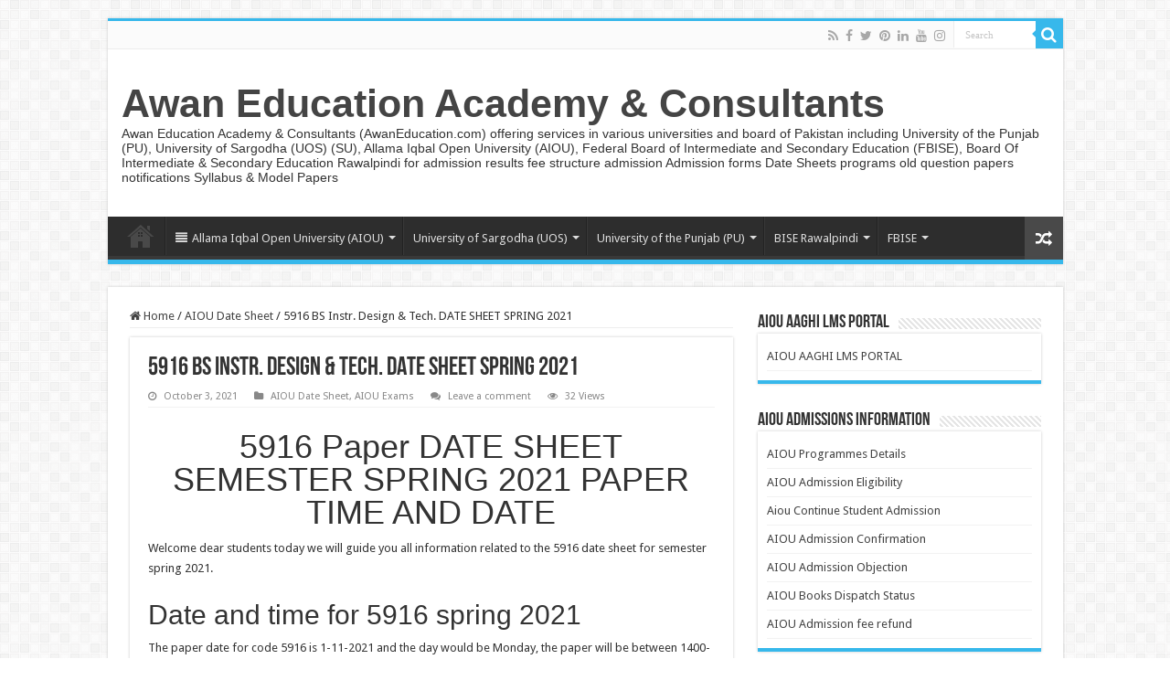

--- FILE ---
content_type: text/html; charset=UTF-8
request_url: https://www.awaneducation.com/aiou-date-sheet/5916-bs-instr-design-tech-date-sheet-spring-2021/
body_size: 19156
content:
<!DOCTYPE html>
<html lang="en-US" prefix="og: http://ogp.me/ns#">
<head>
<meta charset="UTF-8" />
<link rel="profile" href="http://gmpg.org/xfn/11" />
<link rel="pingback" href="https://www.awaneducation.com/xmlrpc.php" />
<meta property="og:title" content="5916 BS Instr.  Design &#038; Tech. DATE SHEET SPRING 2021 - Awan Education Academy &amp; Consultants"/>
<meta property="og:type" content="article"/>
<meta property="og:description" content="5916 Paper DATE SHEET SEMESTER SPRING 2021 PAPER TIME AND DATE Welcome dear students today we will g"/>
<meta property="og:url" content="https://www.awaneducation.com/aiou-date-sheet/5916-bs-instr-design-tech-date-sheet-spring-2021/"/>
<meta property="og:site_name" content="Awan Education Academy &amp; Consultants"/>
<meta name='robots' content='index, follow, max-image-preview:large, max-snippet:-1, max-video-preview:-1' />

	<!-- This site is optimized with the Yoast SEO Premium plugin v23.3 (Yoast SEO v26.8) - https://yoast.com/product/yoast-seo-premium-wordpress/ -->
	<title>5916 BS Instr. Design &amp; Tech. DATE SHEET SPRING 2021</title><link rel="preload" data-rocket-preload as="style" href="https://fonts.googleapis.com/css?family=Droid%20Sans%3Aregular%2C700&#038;display=swap" /><link rel="stylesheet" href="https://fonts.googleapis.com/css?family=Droid%20Sans%3Aregular%2C700&#038;display=swap" media="print" onload="this.media='all'" /><noscript><link rel="stylesheet" href="https://fonts.googleapis.com/css?family=Droid%20Sans%3Aregular%2C700&#038;display=swap" /></noscript>
	<link rel="canonical" href="https://www.awaneducation.com/aiou-date-sheet/5916-bs-instr-design-tech-date-sheet-spring-2021/" />
	<meta property="og:locale" content="en_US" />
	<meta property="og:type" content="article" />
	<meta property="og:title" content="5916 BS Instr. Design &amp; Tech. DATE SHEET SPRING 2021" />
	<meta property="og:description" content="5916 Paper DATE SHEET SEMESTER SPRING 2021 PAPER TIME AND DATE Welcome dear students today we will guide you all information related to the 5916 date sheet for semester spring 2021. Date and time for 5916 spring 2021 The paper date for code 5916 is 1-11-2021 and the day would be Monday, the paper will &hellip;" />
	<meta property="og:url" content="https://www.awaneducation.com/aiou-date-sheet/5916-bs-instr-design-tech-date-sheet-spring-2021/" />
	<meta property="og:site_name" content="Awan Education Academy &amp; Consultants" />
	<meta property="article:publisher" content="https://www.facebook.com/AiouSolvedAssignmentsBooks/" />
	<meta property="article:published_time" content="2021-10-03T20:00:42+00:00" />
	<meta property="og:image" content="https://www.awaneducation.com/wp-content/uploads/2020/05/poster5_12_15218.png" />
	<meta property="og:image:width" content="2000" />
	<meta property="og:image:height" content="2000" />
	<meta property="og:image:type" content="image/png" />
	<meta name="author" content="Awan Education" />
	<meta name="twitter:card" content="summary_large_image" />
	<meta name="twitter:creator" content="@awaneducation" />
	<meta name="twitter:site" content="@awaneducation" />
	<meta name="twitter:label1" content="Written by" />
	<meta name="twitter:data1" content="Awan Education" />
	<meta name="twitter:label2" content="Est. reading time" />
	<meta name="twitter:data2" content="2 minutes" />
	<script type="application/ld+json" class="yoast-schema-graph">{"@context":"https://schema.org","@graph":[{"@type":"Article","@id":"https://www.awaneducation.com/aiou-date-sheet/5916-bs-instr-design-tech-date-sheet-spring-2021/#article","isPartOf":{"@id":"https://www.awaneducation.com/aiou-date-sheet/5916-bs-instr-design-tech-date-sheet-spring-2021/"},"author":{"name":"Awan Education","@id":"https://www.awaneducation.com/#/schema/person/8d61bdad66a05924419f1224447b14cc"},"headline":"5916 BS Instr. Design &#038; Tech. DATE SHEET SPRING 2021","datePublished":"2021-10-03T20:00:42+00:00","mainEntityOfPage":{"@id":"https://www.awaneducation.com/aiou-date-sheet/5916-bs-instr-design-tech-date-sheet-spring-2021/"},"wordCount":368,"commentCount":0,"publisher":{"@id":"https://www.awaneducation.com/#organization"},"keywords":["5916 paper date","5916 paper date 2021","5916 paper date spring 2021","BS Instr. Design &amp; Tech. paper date 2021"],"articleSection":["AIOU Date Sheet","AIOU Exams"],"inLanguage":"en-US","potentialAction":[{"@type":"CommentAction","name":"Comment","target":["https://www.awaneducation.com/aiou-date-sheet/5916-bs-instr-design-tech-date-sheet-spring-2021/#respond"]}]},{"@type":"WebPage","@id":"https://www.awaneducation.com/aiou-date-sheet/5916-bs-instr-design-tech-date-sheet-spring-2021/","url":"https://www.awaneducation.com/aiou-date-sheet/5916-bs-instr-design-tech-date-sheet-spring-2021/","name":"5916 BS Instr. Design & Tech. DATE SHEET SPRING 2021","isPartOf":{"@id":"https://www.awaneducation.com/#website"},"datePublished":"2021-10-03T20:00:42+00:00","breadcrumb":{"@id":"https://www.awaneducation.com/aiou-date-sheet/5916-bs-instr-design-tech-date-sheet-spring-2021/#breadcrumb"},"inLanguage":"en-US","potentialAction":[{"@type":"ReadAction","target":["https://www.awaneducation.com/aiou-date-sheet/5916-bs-instr-design-tech-date-sheet-spring-2021/"]}]},{"@type":"BreadcrumbList","@id":"https://www.awaneducation.com/aiou-date-sheet/5916-bs-instr-design-tech-date-sheet-spring-2021/#breadcrumb","itemListElement":[{"@type":"ListItem","position":1,"name":"Home","item":"https://www.awaneducation.com/"},{"@type":"ListItem","position":2,"name":"5916 BS Instr. Design &#038; Tech. DATE SHEET SPRING 2021"}]},{"@type":"WebSite","@id":"https://www.awaneducation.com/#website","url":"https://www.awaneducation.com/","name":"Awan Education Academy &amp; Consultants","description":"Awan Education Academy &amp; Consultants (AwanEducation.com) offering services in various universities and board of Pakistan including University of the Punjab (PU), University of Sargodha (UOS) (SU), Allama Iqbal Open University (AIOU), Federal Board of Intermediate and Secondary Education (FBISE), Board Of Intermediate &amp; Secondary Education Rawalpindi for admission results fee structure admission Admission forms Date Sheets programs old question papers notifications Syllabus &amp; Model Papers","publisher":{"@id":"https://www.awaneducation.com/#organization"},"potentialAction":[{"@type":"SearchAction","target":{"@type":"EntryPoint","urlTemplate":"https://www.awaneducation.com/?s={search_term_string}"},"query-input":{"@type":"PropertyValueSpecification","valueRequired":true,"valueName":"search_term_string"}}],"inLanguage":"en-US"},{"@type":"Organization","@id":"https://www.awaneducation.com/#organization","name":"Awan Education","url":"https://www.awaneducation.com/","logo":{"@type":"ImageObject","inLanguage":"en-US","@id":"https://www.awaneducation.com/#/schema/logo/image/","url":"https://www.awaneducation.com/wp-content/uploads/2020/05/poster5_12_15218.png","contentUrl":"https://www.awaneducation.com/wp-content/uploads/2020/05/poster5_12_15218.png","width":2000,"height":2000,"caption":"Awan Education"},"image":{"@id":"https://www.awaneducation.com/#/schema/logo/image/"},"sameAs":["https://www.facebook.com/AiouSolvedAssignmentsBooks/","https://x.com/awaneducation","https://www.instagram.com/awaneducation/","http://www.linkedin.com/in/AwanEducation","https://myspace.com/awaneducation","https://www.pinterest.com/AwanEducation/","https://www.youtube.com/UCyQMV7xggEbwix_OKnK7pfA"]},{"@type":"Person","@id":"https://www.awaneducation.com/#/schema/person/8d61bdad66a05924419f1224447b14cc","name":"Awan Education","image":{"@type":"ImageObject","inLanguage":"en-US","@id":"https://www.awaneducation.com/#/schema/person/image/","url":"https://secure.gravatar.com/avatar/50f9bf9259e6f4f7a668de2840044884d39fa59b4c6d07a0c76bc972183ac01e?s=96&d=mm&r=g","contentUrl":"https://secure.gravatar.com/avatar/50f9bf9259e6f4f7a668de2840044884d39fa59b4c6d07a0c76bc972183ac01e?s=96&d=mm&r=g","caption":"Awan Education"},"sameAs":["https://www.awaneducation.com"],"url":"https://www.awaneducation.com/author/admin/"}]}</script>
	<!-- / Yoast SEO Premium plugin. -->


<link rel='dns-prefetch' href='//fonts.googleapis.com' />
<link href='https://fonts.gstatic.com' crossorigin rel='preconnect' />
<link rel="alternate" type="application/rss+xml" title="Awan Education Academy &amp; Consultants &raquo; Feed" href="https://www.awaneducation.com/feed/" />
<link rel="alternate" type="application/rss+xml" title="Awan Education Academy &amp; Consultants &raquo; Comments Feed" href="https://www.awaneducation.com/comments/feed/" />
<link rel="alternate" type="application/rss+xml" title="Awan Education Academy &amp; Consultants &raquo; 5916 BS Instr.  Design &#038; Tech. DATE SHEET SPRING 2021 Comments Feed" href="https://www.awaneducation.com/aiou-date-sheet/5916-bs-instr-design-tech-date-sheet-spring-2021/feed/" />
<link rel="alternate" title="oEmbed (JSON)" type="application/json+oembed" href="https://www.awaneducation.com/wp-json/oembed/1.0/embed?url=https%3A%2F%2Fwww.awaneducation.com%2Faiou-date-sheet%2F5916-bs-instr-design-tech-date-sheet-spring-2021%2F" />
<link rel="alternate" title="oEmbed (XML)" type="text/xml+oembed" href="https://www.awaneducation.com/wp-json/oembed/1.0/embed?url=https%3A%2F%2Fwww.awaneducation.com%2Faiou-date-sheet%2F5916-bs-instr-design-tech-date-sheet-spring-2021%2F&#038;format=xml" />
<style id='wp-img-auto-sizes-contain-inline-css' type='text/css'>
img:is([sizes=auto i],[sizes^="auto," i]){contain-intrinsic-size:3000px 1500px}
/*# sourceURL=wp-img-auto-sizes-contain-inline-css */
</style>
<style id='wp-emoji-styles-inline-css' type='text/css'>

	img.wp-smiley, img.emoji {
		display: inline !important;
		border: none !important;
		box-shadow: none !important;
		height: 1em !important;
		width: 1em !important;
		margin: 0 0.07em !important;
		vertical-align: -0.1em !important;
		background: none !important;
		padding: 0 !important;
	}
/*# sourceURL=wp-emoji-styles-inline-css */
</style>
<style id='wp-block-library-inline-css' type='text/css'>
:root{--wp-block-synced-color:#7a00df;--wp-block-synced-color--rgb:122,0,223;--wp-bound-block-color:var(--wp-block-synced-color);--wp-editor-canvas-background:#ddd;--wp-admin-theme-color:#007cba;--wp-admin-theme-color--rgb:0,124,186;--wp-admin-theme-color-darker-10:#006ba1;--wp-admin-theme-color-darker-10--rgb:0,107,160.5;--wp-admin-theme-color-darker-20:#005a87;--wp-admin-theme-color-darker-20--rgb:0,90,135;--wp-admin-border-width-focus:2px}@media (min-resolution:192dpi){:root{--wp-admin-border-width-focus:1.5px}}.wp-element-button{cursor:pointer}:root .has-very-light-gray-background-color{background-color:#eee}:root .has-very-dark-gray-background-color{background-color:#313131}:root .has-very-light-gray-color{color:#eee}:root .has-very-dark-gray-color{color:#313131}:root .has-vivid-green-cyan-to-vivid-cyan-blue-gradient-background{background:linear-gradient(135deg,#00d084,#0693e3)}:root .has-purple-crush-gradient-background{background:linear-gradient(135deg,#34e2e4,#4721fb 50%,#ab1dfe)}:root .has-hazy-dawn-gradient-background{background:linear-gradient(135deg,#faaca8,#dad0ec)}:root .has-subdued-olive-gradient-background{background:linear-gradient(135deg,#fafae1,#67a671)}:root .has-atomic-cream-gradient-background{background:linear-gradient(135deg,#fdd79a,#004a59)}:root .has-nightshade-gradient-background{background:linear-gradient(135deg,#330968,#31cdcf)}:root .has-midnight-gradient-background{background:linear-gradient(135deg,#020381,#2874fc)}:root{--wp--preset--font-size--normal:16px;--wp--preset--font-size--huge:42px}.has-regular-font-size{font-size:1em}.has-larger-font-size{font-size:2.625em}.has-normal-font-size{font-size:var(--wp--preset--font-size--normal)}.has-huge-font-size{font-size:var(--wp--preset--font-size--huge)}.has-text-align-center{text-align:center}.has-text-align-left{text-align:left}.has-text-align-right{text-align:right}.has-fit-text{white-space:nowrap!important}#end-resizable-editor-section{display:none}.aligncenter{clear:both}.items-justified-left{justify-content:flex-start}.items-justified-center{justify-content:center}.items-justified-right{justify-content:flex-end}.items-justified-space-between{justify-content:space-between}.screen-reader-text{border:0;clip-path:inset(50%);height:1px;margin:-1px;overflow:hidden;padding:0;position:absolute;width:1px;word-wrap:normal!important}.screen-reader-text:focus{background-color:#ddd;clip-path:none;color:#444;display:block;font-size:1em;height:auto;left:5px;line-height:normal;padding:15px 23px 14px;text-decoration:none;top:5px;width:auto;z-index:100000}html :where(.has-border-color){border-style:solid}html :where([style*=border-top-color]){border-top-style:solid}html :where([style*=border-right-color]){border-right-style:solid}html :where([style*=border-bottom-color]){border-bottom-style:solid}html :where([style*=border-left-color]){border-left-style:solid}html :where([style*=border-width]){border-style:solid}html :where([style*=border-top-width]){border-top-style:solid}html :where([style*=border-right-width]){border-right-style:solid}html :where([style*=border-bottom-width]){border-bottom-style:solid}html :where([style*=border-left-width]){border-left-style:solid}html :where(img[class*=wp-image-]){height:auto;max-width:100%}:where(figure){margin:0 0 1em}html :where(.is-position-sticky){--wp-admin--admin-bar--position-offset:var(--wp-admin--admin-bar--height,0px)}@media screen and (max-width:600px){html :where(.is-position-sticky){--wp-admin--admin-bar--position-offset:0px}}

/*# sourceURL=wp-block-library-inline-css */
</style><style id='global-styles-inline-css' type='text/css'>
:root{--wp--preset--aspect-ratio--square: 1;--wp--preset--aspect-ratio--4-3: 4/3;--wp--preset--aspect-ratio--3-4: 3/4;--wp--preset--aspect-ratio--3-2: 3/2;--wp--preset--aspect-ratio--2-3: 2/3;--wp--preset--aspect-ratio--16-9: 16/9;--wp--preset--aspect-ratio--9-16: 9/16;--wp--preset--color--black: #000000;--wp--preset--color--cyan-bluish-gray: #abb8c3;--wp--preset--color--white: #ffffff;--wp--preset--color--pale-pink: #f78da7;--wp--preset--color--vivid-red: #cf2e2e;--wp--preset--color--luminous-vivid-orange: #ff6900;--wp--preset--color--luminous-vivid-amber: #fcb900;--wp--preset--color--light-green-cyan: #7bdcb5;--wp--preset--color--vivid-green-cyan: #00d084;--wp--preset--color--pale-cyan-blue: #8ed1fc;--wp--preset--color--vivid-cyan-blue: #0693e3;--wp--preset--color--vivid-purple: #9b51e0;--wp--preset--gradient--vivid-cyan-blue-to-vivid-purple: linear-gradient(135deg,rgb(6,147,227) 0%,rgb(155,81,224) 100%);--wp--preset--gradient--light-green-cyan-to-vivid-green-cyan: linear-gradient(135deg,rgb(122,220,180) 0%,rgb(0,208,130) 100%);--wp--preset--gradient--luminous-vivid-amber-to-luminous-vivid-orange: linear-gradient(135deg,rgb(252,185,0) 0%,rgb(255,105,0) 100%);--wp--preset--gradient--luminous-vivid-orange-to-vivid-red: linear-gradient(135deg,rgb(255,105,0) 0%,rgb(207,46,46) 100%);--wp--preset--gradient--very-light-gray-to-cyan-bluish-gray: linear-gradient(135deg,rgb(238,238,238) 0%,rgb(169,184,195) 100%);--wp--preset--gradient--cool-to-warm-spectrum: linear-gradient(135deg,rgb(74,234,220) 0%,rgb(151,120,209) 20%,rgb(207,42,186) 40%,rgb(238,44,130) 60%,rgb(251,105,98) 80%,rgb(254,248,76) 100%);--wp--preset--gradient--blush-light-purple: linear-gradient(135deg,rgb(255,206,236) 0%,rgb(152,150,240) 100%);--wp--preset--gradient--blush-bordeaux: linear-gradient(135deg,rgb(254,205,165) 0%,rgb(254,45,45) 50%,rgb(107,0,62) 100%);--wp--preset--gradient--luminous-dusk: linear-gradient(135deg,rgb(255,203,112) 0%,rgb(199,81,192) 50%,rgb(65,88,208) 100%);--wp--preset--gradient--pale-ocean: linear-gradient(135deg,rgb(255,245,203) 0%,rgb(182,227,212) 50%,rgb(51,167,181) 100%);--wp--preset--gradient--electric-grass: linear-gradient(135deg,rgb(202,248,128) 0%,rgb(113,206,126) 100%);--wp--preset--gradient--midnight: linear-gradient(135deg,rgb(2,3,129) 0%,rgb(40,116,252) 100%);--wp--preset--font-size--small: 13px;--wp--preset--font-size--medium: 20px;--wp--preset--font-size--large: 36px;--wp--preset--font-size--x-large: 42px;--wp--preset--spacing--20: 0.44rem;--wp--preset--spacing--30: 0.67rem;--wp--preset--spacing--40: 1rem;--wp--preset--spacing--50: 1.5rem;--wp--preset--spacing--60: 2.25rem;--wp--preset--spacing--70: 3.38rem;--wp--preset--spacing--80: 5.06rem;--wp--preset--shadow--natural: 6px 6px 9px rgba(0, 0, 0, 0.2);--wp--preset--shadow--deep: 12px 12px 50px rgba(0, 0, 0, 0.4);--wp--preset--shadow--sharp: 6px 6px 0px rgba(0, 0, 0, 0.2);--wp--preset--shadow--outlined: 6px 6px 0px -3px rgb(255, 255, 255), 6px 6px rgb(0, 0, 0);--wp--preset--shadow--crisp: 6px 6px 0px rgb(0, 0, 0);}:where(.is-layout-flex){gap: 0.5em;}:where(.is-layout-grid){gap: 0.5em;}body .is-layout-flex{display: flex;}.is-layout-flex{flex-wrap: wrap;align-items: center;}.is-layout-flex > :is(*, div){margin: 0;}body .is-layout-grid{display: grid;}.is-layout-grid > :is(*, div){margin: 0;}:where(.wp-block-columns.is-layout-flex){gap: 2em;}:where(.wp-block-columns.is-layout-grid){gap: 2em;}:where(.wp-block-post-template.is-layout-flex){gap: 1.25em;}:where(.wp-block-post-template.is-layout-grid){gap: 1.25em;}.has-black-color{color: var(--wp--preset--color--black) !important;}.has-cyan-bluish-gray-color{color: var(--wp--preset--color--cyan-bluish-gray) !important;}.has-white-color{color: var(--wp--preset--color--white) !important;}.has-pale-pink-color{color: var(--wp--preset--color--pale-pink) !important;}.has-vivid-red-color{color: var(--wp--preset--color--vivid-red) !important;}.has-luminous-vivid-orange-color{color: var(--wp--preset--color--luminous-vivid-orange) !important;}.has-luminous-vivid-amber-color{color: var(--wp--preset--color--luminous-vivid-amber) !important;}.has-light-green-cyan-color{color: var(--wp--preset--color--light-green-cyan) !important;}.has-vivid-green-cyan-color{color: var(--wp--preset--color--vivid-green-cyan) !important;}.has-pale-cyan-blue-color{color: var(--wp--preset--color--pale-cyan-blue) !important;}.has-vivid-cyan-blue-color{color: var(--wp--preset--color--vivid-cyan-blue) !important;}.has-vivid-purple-color{color: var(--wp--preset--color--vivid-purple) !important;}.has-black-background-color{background-color: var(--wp--preset--color--black) !important;}.has-cyan-bluish-gray-background-color{background-color: var(--wp--preset--color--cyan-bluish-gray) !important;}.has-white-background-color{background-color: var(--wp--preset--color--white) !important;}.has-pale-pink-background-color{background-color: var(--wp--preset--color--pale-pink) !important;}.has-vivid-red-background-color{background-color: var(--wp--preset--color--vivid-red) !important;}.has-luminous-vivid-orange-background-color{background-color: var(--wp--preset--color--luminous-vivid-orange) !important;}.has-luminous-vivid-amber-background-color{background-color: var(--wp--preset--color--luminous-vivid-amber) !important;}.has-light-green-cyan-background-color{background-color: var(--wp--preset--color--light-green-cyan) !important;}.has-vivid-green-cyan-background-color{background-color: var(--wp--preset--color--vivid-green-cyan) !important;}.has-pale-cyan-blue-background-color{background-color: var(--wp--preset--color--pale-cyan-blue) !important;}.has-vivid-cyan-blue-background-color{background-color: var(--wp--preset--color--vivid-cyan-blue) !important;}.has-vivid-purple-background-color{background-color: var(--wp--preset--color--vivid-purple) !important;}.has-black-border-color{border-color: var(--wp--preset--color--black) !important;}.has-cyan-bluish-gray-border-color{border-color: var(--wp--preset--color--cyan-bluish-gray) !important;}.has-white-border-color{border-color: var(--wp--preset--color--white) !important;}.has-pale-pink-border-color{border-color: var(--wp--preset--color--pale-pink) !important;}.has-vivid-red-border-color{border-color: var(--wp--preset--color--vivid-red) !important;}.has-luminous-vivid-orange-border-color{border-color: var(--wp--preset--color--luminous-vivid-orange) !important;}.has-luminous-vivid-amber-border-color{border-color: var(--wp--preset--color--luminous-vivid-amber) !important;}.has-light-green-cyan-border-color{border-color: var(--wp--preset--color--light-green-cyan) !important;}.has-vivid-green-cyan-border-color{border-color: var(--wp--preset--color--vivid-green-cyan) !important;}.has-pale-cyan-blue-border-color{border-color: var(--wp--preset--color--pale-cyan-blue) !important;}.has-vivid-cyan-blue-border-color{border-color: var(--wp--preset--color--vivid-cyan-blue) !important;}.has-vivid-purple-border-color{border-color: var(--wp--preset--color--vivid-purple) !important;}.has-vivid-cyan-blue-to-vivid-purple-gradient-background{background: var(--wp--preset--gradient--vivid-cyan-blue-to-vivid-purple) !important;}.has-light-green-cyan-to-vivid-green-cyan-gradient-background{background: var(--wp--preset--gradient--light-green-cyan-to-vivid-green-cyan) !important;}.has-luminous-vivid-amber-to-luminous-vivid-orange-gradient-background{background: var(--wp--preset--gradient--luminous-vivid-amber-to-luminous-vivid-orange) !important;}.has-luminous-vivid-orange-to-vivid-red-gradient-background{background: var(--wp--preset--gradient--luminous-vivid-orange-to-vivid-red) !important;}.has-very-light-gray-to-cyan-bluish-gray-gradient-background{background: var(--wp--preset--gradient--very-light-gray-to-cyan-bluish-gray) !important;}.has-cool-to-warm-spectrum-gradient-background{background: var(--wp--preset--gradient--cool-to-warm-spectrum) !important;}.has-blush-light-purple-gradient-background{background: var(--wp--preset--gradient--blush-light-purple) !important;}.has-blush-bordeaux-gradient-background{background: var(--wp--preset--gradient--blush-bordeaux) !important;}.has-luminous-dusk-gradient-background{background: var(--wp--preset--gradient--luminous-dusk) !important;}.has-pale-ocean-gradient-background{background: var(--wp--preset--gradient--pale-ocean) !important;}.has-electric-grass-gradient-background{background: var(--wp--preset--gradient--electric-grass) !important;}.has-midnight-gradient-background{background: var(--wp--preset--gradient--midnight) !important;}.has-small-font-size{font-size: var(--wp--preset--font-size--small) !important;}.has-medium-font-size{font-size: var(--wp--preset--font-size--medium) !important;}.has-large-font-size{font-size: var(--wp--preset--font-size--large) !important;}.has-x-large-font-size{font-size: var(--wp--preset--font-size--x-large) !important;}
/*# sourceURL=global-styles-inline-css */
</style>

<style id='classic-theme-styles-inline-css' type='text/css'>
/*! This file is auto-generated */
.wp-block-button__link{color:#fff;background-color:#32373c;border-radius:9999px;box-shadow:none;text-decoration:none;padding:calc(.667em + 2px) calc(1.333em + 2px);font-size:1.125em}.wp-block-file__button{background:#32373c;color:#fff;text-decoration:none}
/*# sourceURL=/wp-includes/css/classic-themes.min.css */
</style>
<link rel='stylesheet' id='tie-style-css' href='https://www.awaneducation.com/wp-content/themes/sahifa/style.css' type='text/css' media='all' />
<link rel='stylesheet' id='tie-ilightbox-skin-css' href='https://www.awaneducation.com/wp-content/themes/sahifa/css/ilightbox/smooth-skin/skin.css' type='text/css' media='all' />

<script type="text/javascript" src="https://www.awaneducation.com/wp-includes/js/jquery/jquery.min.js" id="jquery-core-js"></script>
<script type="text/javascript" src="https://www.awaneducation.com/wp-includes/js/jquery/jquery-migrate.min.js" id="jquery-migrate-js"></script>
<script type="text/javascript" id="tie-postviews-cache-js-extra">
/* <![CDATA[ */
var tieViewsCacheL10n = {"admin_ajax_url":"https://www.awaneducation.com/wp-admin/admin-ajax.php","post_id":"1133"};
//# sourceURL=tie-postviews-cache-js-extra
/* ]]> */
</script>
<script type="text/javascript" src="https://www.awaneducation.com/wp-content/themes/sahifa/js/postviews-cache.js" id="tie-postviews-cache-js"></script>
<link rel="https://api.w.org/" href="https://www.awaneducation.com/wp-json/" /><link rel="alternate" title="JSON" type="application/json" href="https://www.awaneducation.com/wp-json/wp/v2/posts/1133" /><link rel="EditURI" type="application/rsd+xml" title="RSD" href="https://www.awaneducation.com/xmlrpc.php?rsd" />
<meta name="generator" content="WordPress 6.9" />
<link rel='shortlink' href='https://www.awaneducation.com/?p=1133' />
<link rel="shortcut icon" href="https://www.awaneducation.com/wp-content/uploads/2020/05/poster5_12_15218.png" title="Favicon" />
<!--[if IE]>
<script type="text/javascript">jQuery(document).ready(function (){ jQuery(".menu-item").has("ul").children("a").attr("aria-haspopup", "true");});</script>
<![endif]-->
<!--[if lt IE 9]>
<script src="https://www.awaneducation.com/wp-content/themes/sahifa/js/html5.js"></script>
<script src="https://www.awaneducation.com/wp-content/themes/sahifa/js/selectivizr-min.js"></script>
<![endif]-->
<!--[if IE 9]>
<link rel="stylesheet" type="text/css" media="all" href="https://www.awaneducation.com/wp-content/themes/sahifa/css/ie9.css" />
<![endif]-->
<!--[if IE 8]>
<link rel="stylesheet" type="text/css" media="all" href="https://www.awaneducation.com/wp-content/themes/sahifa/css/ie8.css" />
<![endif]-->
<!--[if IE 7]>
<link rel="stylesheet" type="text/css" media="all" href="https://www.awaneducation.com/wp-content/themes/sahifa/css/ie7.css" />
<![endif]-->


<meta name="viewport" content="width=device-width, initial-scale=1.0" />



<style type="text/css" media="screen">

body{
	font-family: 'Droid Sans';
}

#main-nav,
.cat-box-content,
#sidebar .widget-container,
.post-listing,
#commentform {
	border-bottom-color: #37b8eb;
}

.search-block .search-button,
#topcontrol,
#main-nav ul li.current-menu-item a,
#main-nav ul li.current-menu-item a:hover,
#main-nav ul li.current_page_parent a,
#main-nav ul li.current_page_parent a:hover,
#main-nav ul li.current-menu-parent a,
#main-nav ul li.current-menu-parent a:hover,
#main-nav ul li.current-page-ancestor a,
#main-nav ul li.current-page-ancestor a:hover,
.pagination span.current,
.share-post span.share-text,
.flex-control-paging li a.flex-active,
.ei-slider-thumbs li.ei-slider-element,
.review-percentage .review-item span span,
.review-final-score,
.button,
a.button,
a.more-link,
#main-content input[type="submit"],
.form-submit #submit,
#login-form .login-button,
.widget-feedburner .feedburner-subscribe,
input[type="submit"],
#buddypress button,
#buddypress a.button,
#buddypress input[type=submit],
#buddypress input[type=reset],
#buddypress ul.button-nav li a,
#buddypress div.generic-button a,
#buddypress .comment-reply-link,
#buddypress div.item-list-tabs ul li a span,
#buddypress div.item-list-tabs ul li.selected a,
#buddypress div.item-list-tabs ul li.current a,
#buddypress #members-directory-form div.item-list-tabs ul li.selected span,
#members-list-options a.selected,
#groups-list-options a.selected,
body.dark-skin #buddypress div.item-list-tabs ul li a span,
body.dark-skin #buddypress div.item-list-tabs ul li.selected a,
body.dark-skin #buddypress div.item-list-tabs ul li.current a,
body.dark-skin #members-list-options a.selected,
body.dark-skin #groups-list-options a.selected,
.search-block-large .search-button,
#featured-posts .flex-next:hover,
#featured-posts .flex-prev:hover,
a.tie-cart span.shooping-count,
.woocommerce span.onsale,
.woocommerce-page span.onsale ,
.woocommerce .widget_price_filter .ui-slider .ui-slider-handle,
.woocommerce-page .widget_price_filter .ui-slider .ui-slider-handle,
#check-also-close,
a.post-slideshow-next,
a.post-slideshow-prev,
.widget_price_filter .ui-slider .ui-slider-handle,
.quantity .minus:hover,
.quantity .plus:hover,
.mejs-container .mejs-controls .mejs-time-rail .mejs-time-current,
#reading-position-indicator  {
	background-color:#37b8eb;
}

::-webkit-scrollbar-thumb{
	background-color:#37b8eb !important;
}

#theme-footer,
#theme-header,
.top-nav ul li.current-menu-item:before,
#main-nav .menu-sub-content ,
#main-nav ul ul,
#check-also-box {
	border-top-color: #37b8eb;
}

.search-block:after {
	border-right-color:#37b8eb;
}

body.rtl .search-block:after {
	border-left-color:#37b8eb;
}

#main-nav ul > li.menu-item-has-children:hover > a:after,
#main-nav ul > li.mega-menu:hover > a:after {
	border-color:transparent transparent #37b8eb;
}

.widget.timeline-posts li a:hover,
.widget.timeline-posts li a:hover span.tie-date {
	color: #37b8eb;
}

.widget.timeline-posts li a:hover span.tie-date:before {
	background: #37b8eb;
	border-color: #37b8eb;
}

#order_review,
#order_review_heading {
	border-color: #37b8eb;
}


.tie-cat-959 a.more-link {background-color:Array;}
.tie-cat-959 .cat-box-content {border-bottom-color:Array; }
			
.tie-cat-1030 a.more-link {background-color:Array;}
.tie-cat-1030 .cat-box-content {border-bottom-color:Array; }
			
.tie-cat-556 a.more-link {background-color:Array;}
.tie-cat-556 .cat-box-content {border-bottom-color:Array; }
			
</style>

		<script type="text/javascript">
			/* <![CDATA[ */
				var sf_position = '0';
				var sf_templates = "<a href=\"{search_url_escaped}\">View All Results<\/a>";
				var sf_input = '.search-live';
				jQuery(document).ready(function(){
					jQuery(sf_input).ajaxyLiveSearch({"expand":false,"searchUrl":"https:\/\/www.awaneducation.com\/?s=%s","text":"Search","delay":500,"iwidth":180,"width":315,"ajaxUrl":"https:\/\/www.awaneducation.com\/wp-admin\/admin-ajax.php","rtl":0});
					jQuery(".live-search_ajaxy-selective-input").keyup(function() {
						var width = jQuery(this).val().length * 8;
						if(width < 50) {
							width = 50;
						}
						jQuery(this).width(width);
					});
					jQuery(".live-search_ajaxy-selective-search").click(function() {
						jQuery(this).find(".live-search_ajaxy-selective-input").focus();
					});
					jQuery(".live-search_ajaxy-selective-close").click(function() {
						jQuery(this).parent().remove();
					});
				});
			/* ]]> */
		</script>
		<link rel="icon" href="https://www.awaneducation.com/wp-content/uploads/2020/05/poster5_12_15218-150x150.png" sizes="32x32" />
<link rel="icon" href="https://www.awaneducation.com/wp-content/uploads/2020/05/poster5_12_15218-300x300.png" sizes="192x192" />
<link rel="apple-touch-icon" href="https://www.awaneducation.com/wp-content/uploads/2020/05/poster5_12_15218-300x300.png" />
<meta name="msapplication-TileImage" content="https://www.awaneducation.com/wp-content/uploads/2020/05/poster5_12_15218-300x300.png" />
<meta name="generator" content="WP Rocket 3.18.3" data-wpr-features="wpr_preload_links wpr_desktop" /></head>
<body id="top" class="wp-singular post-template-default single single-post postid-1133 single-format-standard wp-theme-sahifa lazy-enabled">

<div data-rocket-location-hash="a29123f5dfba92dca7d5adf82814d216" class="wrapper-outer">

	<div data-rocket-location-hash="048eb99fb17ef26af1001497d65515c1" class="background-cover"></div>

	<aside id="slide-out">

			<div class="search-mobile">
			<form method="get" id="searchform-mobile" action="https://www.awaneducation.com/">
				<button class="search-button" type="submit" value="Search"><i class="fa fa-search"></i></button>
				<input type="text" id="s-mobile" name="s" title="Search" value="Search" onfocus="if (this.value == 'Search') {this.value = '';}" onblur="if (this.value == '') {this.value = 'Search';}"  />
			</form>
		</div><!-- .search-mobile /-->
	
			<div class="social-icons">
		<a class="ttip-none" title="Rss" href="https://www.awaneducation.com/feed/" target="_blank"><i class="fa fa-rss"></i></a><a class="ttip-none" title="Facebook" href="https://www.facebook.com/AwanEducation" target="_blank"><i class="fa fa-facebook"></i></a><a class="ttip-none" title="Twitter" href="https://www.twitter.com/awaneducation" target="_blank"><i class="fa fa-twitter"></i></a><a class="ttip-none" title="Pinterest" href="https://www.pinterest.com/AwanEducation/" target="_blank"><i class="fa fa-pinterest"></i></a><a class="ttip-none" title="LinkedIn" href="http://www.linkedin.com/in/AwanEducation" target="_blank"><i class="fa fa-linkedin"></i></a><a class="ttip-none" title="Youtube" href="https://www.youtube.com/UCyQMV7xggEbwix_OKnK7pfA" target="_blank"><i class="fa fa-youtube"></i></a><a class="ttip-none" title="instagram" href="https://www.instagram.com/awaneducation/" target="_blank"><i class="fa fa-instagram"></i></a>
			</div>

	
		<div id="mobile-menu" ></div>
	</aside><!-- #slide-out /-->

		<div data-rocket-location-hash="c6f93be6ebd793d03d12e3d7ef397f66" id="wrapper" class="boxed">
		<div data-rocket-location-hash="2d8eb80eaebd32defa6fc16f115d1f74" class="inner-wrapper">

		<header id="theme-header" class="theme-header">
						<div id="top-nav" class="top-nav">
				<div class="container">

			
				
						<div class="search-block">
						<form method="get" id="searchform-header" action="https://www.awaneducation.com/">
							<button class="search-button" type="submit" value="Search"><i class="fa fa-search"></i></button>
							<input class="search-live" type="text" id="s-header" name="s" title="Search" value="Search" onfocus="if (this.value == 'Search') {this.value = '';}" onblur="if (this.value == '') {this.value = 'Search';}"  />
						</form>
					</div><!-- .search-block /-->
			<div class="social-icons">
		<a class="ttip-none" title="Rss" href="https://www.awaneducation.com/feed/" target="_blank"><i class="fa fa-rss"></i></a><a class="ttip-none" title="Facebook" href="https://www.facebook.com/AwanEducation" target="_blank"><i class="fa fa-facebook"></i></a><a class="ttip-none" title="Twitter" href="https://www.twitter.com/awaneducation" target="_blank"><i class="fa fa-twitter"></i></a><a class="ttip-none" title="Pinterest" href="https://www.pinterest.com/AwanEducation/" target="_blank"><i class="fa fa-pinterest"></i></a><a class="ttip-none" title="LinkedIn" href="http://www.linkedin.com/in/AwanEducation" target="_blank"><i class="fa fa-linkedin"></i></a><a class="ttip-none" title="Youtube" href="https://www.youtube.com/UCyQMV7xggEbwix_OKnK7pfA" target="_blank"><i class="fa fa-youtube"></i></a><a class="ttip-none" title="instagram" href="https://www.instagram.com/awaneducation/" target="_blank"><i class="fa fa-instagram"></i></a>
			</div>

	
	
				</div><!-- .container /-->
			</div><!-- .top-menu /-->
			
		<div class="header-content">

					<a id="slide-out-open" class="slide-out-open" href="#"><span></span></a>
		
			<div class="logo" style=" margin-top:15px; margin-bottom:15px;">
			<h2>				<a  href="https://www.awaneducation.com/">Awan Education Academy &amp; Consultants</a>
				<span>Awan Education Academy &amp; Consultants (AwanEducation.com) offering services in various universities and board of Pakistan including University of the Punjab (PU), University of Sargodha (UOS) (SU), Allama Iqbal Open University (AIOU), Federal Board of Intermediate and Secondary Education (FBISE), Board Of Intermediate &amp; Secondary Education Rawalpindi for admission results fee structure admission Admission forms Date Sheets programs old question papers notifications Syllabus &amp; Model Papers</span>
							</h2>			</div><!-- .logo /-->
						<div class="clear"></div>

		</div>
													<nav id="main-nav" class="fixed-enabled">
				<div class="container">

				
					<div class="main-menu"><ul id="menu-primary" class="menu"><li id="menu-item-10" class="menu-item menu-item-type-custom menu-item-object-custom menu-item-home menu-item-10"><a href="https://www.awaneducation.com">Home</a></li>
<li id="menu-item-38" class="menu-item menu-item-type-post_type menu-item-object-page menu-item-has-children menu-item-38 mega-menu mega-links mega-links-5col "><a href="https://www.awaneducation.com/allama-iqbal-open-university-guide/"><i class="fa fa-align-justify"></i>Allama Iqbal Open University (AIOU)</a>
<div class="mega-menu-block menu-sub-content">

<ul class="sub-menu-columns">
	<li id="menu-item-42" class="menu-item menu-item-type-post_type menu-item-object-page menu-item-has-children menu-item-42 mega-link-column "><a class="mega-links-head"  href="https://www.awaneducation.com/aiou-admissions/">AIOU Admissions</a>
	<ul class="sub-menu-columns-item">
		<li id="menu-item-43" class="menu-item menu-item-type-post_type menu-item-object-page menu-item-43"><a href="https://www.awaneducation.com/aiou-admission-continue-students/">Aiou Continue Student Admission</a></li>
		<li id="menu-item-44" class="menu-item menu-item-type-post_type menu-item-object-page menu-item-44"><a href="https://www.awaneducation.com/aiou-programmes/">AIOU Programmes Details</a></li>
		<li id="menu-item-45" class="menu-item menu-item-type-post_type menu-item-object-page menu-item-45"><a href="https://www.awaneducation.com/aiou-admission-eligibility/">AIOU Admission Eligibility</a></li>
		<li id="menu-item-46" class="menu-item menu-item-type-post_type menu-item-object-page menu-item-46"><a href="https://www.awaneducation.com/aiou-admission-confirmation/">AIOU Admission Confirmation</a></li>
		<li id="menu-item-47" class="menu-item menu-item-type-post_type menu-item-object-page menu-item-47"><a href="https://www.awaneducation.com/aiou-admission-objection/">AIOU Admission Objection</a></li>
		<li id="menu-item-48" class="menu-item menu-item-type-post_type menu-item-object-page menu-item-48"><a href="https://www.awaneducation.com/aiou-admission-fee-refund/">AIOU Admission fee refund</a></li>
		<li id="menu-item-49" class="menu-item menu-item-type-post_type menu-item-object-page menu-item-49"><a href="https://www.awaneducation.com/aiou-books-dispatch-status/">AIOU Books Dispatch Status</a></li>
	</ul>
</li>
	<li id="menu-item-69" class="menu-item menu-item-type-post_type menu-item-object-page menu-item-has-children menu-item-69 mega-link-column "><a class="mega-links-head"  href="https://www.awaneducation.com/aiou-examination/">AIOU Examination</a>
	<ul class="sub-menu-columns-item">
		<li id="menu-item-39" class="menu-item menu-item-type-post_type menu-item-object-page menu-item-39"><a href="https://www.awaneducation.com/aiou-results/">AIOU Results</a></li>
		<li id="menu-item-70" class="menu-item menu-item-type-post_type menu-item-object-page menu-item-70"><a href="https://www.awaneducation.com/aiou-examination-information/">AIOU Examination Information</a></li>
		<li id="menu-item-71" class="menu-item menu-item-type-post_type menu-item-object-page menu-item-71"><a href="https://www.awaneducation.com/aiou-date-sheet/">AIOU Date Sheet</a></li>
		<li id="menu-item-72" class="menu-item menu-item-type-post_type menu-item-object-page menu-item-72"><a href="https://www.awaneducation.com/aiou-rollno-slips/">AIOU RollNo Slips</a></li>
		<li id="menu-item-73" class="menu-item menu-item-type-post_type menu-item-object-page menu-item-73"><a href="https://www.awaneducation.com/aiou-assignments-marks/">AIOU Assignments Marks</a></li>
		<li id="menu-item-74" class="menu-item menu-item-type-post_type menu-item-object-page menu-item-74"><a href="https://www.awaneducation.com/aiou-provisional-certificate/">AIOU Provisional Certificate</a></li>
		<li id="menu-item-75" class="menu-item menu-item-type-post_type menu-item-object-page menu-item-75"><a href="https://www.awaneducation.com/aiou-degree-tracking/">AIOU Degree Tracking</a></li>
		<li id="menu-item-76" class="menu-item menu-item-type-post_type menu-item-object-page menu-item-76"><a href="https://www.awaneducation.com/aiou-degree-verification/">AIOU Degree Verification</a></li>
	</ul>
</li>
	<li id="menu-item-40" class="menu-item menu-item-type-post_type menu-item-object-page menu-item-40 mega-link-column "><a class="mega-links-head"  href="https://www.awaneducation.com/aiou-news-updates/">AIOU News/Updates</a></li>
	<li id="menu-item-41" class="menu-item menu-item-type-post_type menu-item-object-page menu-item-41 mega-link-column "><a class="mega-links-head"  href="https://www.awaneducation.com/aiou-notifications/">AIOU Notifications</a></li>
</ul>

<div class="mega-menu-content">

</div><!-- .mega-menu-content --> 
</div><!-- .mega-menu-block --> 
</li>
<li id="menu-item-97" class="menu-item menu-item-type-custom menu-item-object-custom menu-item-has-children menu-item-97 mega-menu mega-links mega-links-5col "><a href="#">University of Sargodha (UOS)</a>
<div class="mega-menu-block menu-sub-content">

<ul class="sub-menu-columns">
	<li id="menu-item-132" class="menu-item menu-item-type-custom menu-item-object-custom menu-item-has-children menu-item-132 mega-link-column "><a class="mega-links-head"  href="#">UOS Admissions</a>
	<ul class="sub-menu-columns-item">
		<li id="menu-item-102" class="menu-item menu-item-type-custom menu-item-object-custom menu-item-has-children menu-item-102"><a href="#">UOS Admission Overview</a>
		<ul class="sub-menu menu-sub-content">
			<li id="menu-item-110" class="menu-item menu-item-type-post_type menu-item-object-page menu-item-110"><a href="https://www.awaneducation.com/uos-admission-regulations/">UOS Admission Regulations</a></li>
			<li id="menu-item-111" class="menu-item menu-item-type-post_type menu-item-object-page menu-item-111"><a href="https://www.awaneducation.com/how-to-apply-in-uos/">How To Apply In UOS</a></li>
			<li id="menu-item-112" class="menu-item menu-item-type-post_type menu-item-object-page menu-item-112"><a href="https://www.awaneducation.com/apply-online-in-uos/">Apply Online In UOS</a></li>
		</ul>
</li>
		<li id="menu-item-100" class="menu-item menu-item-type-custom menu-item-object-custom menu-item-has-children menu-item-100"><a href="#">UOS Admission Information</a>
		<ul class="sub-menu menu-sub-content">
			<li id="menu-item-123" class="menu-item menu-item-type-post_type menu-item-object-page menu-item-123"><a href="https://www.awaneducation.com/uos-fee-structure/">UOS Fee Structure</a></li>
			<li id="menu-item-124" class="menu-item menu-item-type-post_type menu-item-object-page menu-item-124"><a href="https://www.awaneducation.com/important-dates/">UOS Important Dates</a></li>
			<li id="menu-item-125" class="menu-item menu-item-type-post_type menu-item-object-post menu-item-125"><a href="https://www.awaneducation.com/uncategorized/uos-prospectus-2019/">UOS Prospectus 2019</a></li>
		</ul>
</li>
		<li id="menu-item-99" class="menu-item menu-item-type-custom menu-item-object-custom menu-item-has-children menu-item-99"><a href="#">UOS Private Admissions</a>
		<ul class="sub-menu menu-sub-content">
			<li id="menu-item-129" class="menu-item menu-item-type-post_type menu-item-object-page menu-item-129"><a href="https://www.awaneducation.com/uos-generate-online-challan/">UOS Generate Online Challan</a></li>
		</ul>
</li>
	</ul>
</li>
	<li id="menu-item-137" class="menu-item menu-item-type-custom menu-item-object-custom menu-item-has-children menu-item-137 mega-link-column "><a class="mega-links-head"  href="#">UOS Examination</a>
	<ul class="sub-menu-columns-item">
		<li id="menu-item-138" class="menu-item menu-item-type-custom menu-item-object-custom menu-item-has-children menu-item-138"><a href="#">UOS Examination Overview</a>
		<ul class="sub-menu menu-sub-content">
			<li id="menu-item-150" class="menu-item menu-item-type-post_type menu-item-object-page menu-item-150"><a href="https://www.awaneducation.com/uoscontroller-of-examination/">UOS	Controller of Examination</a></li>
			<li id="menu-item-151" class="menu-item menu-item-type-post_type menu-item-object-page menu-item-151"><a href="https://www.awaneducation.com/uoslatest-results/">UOS	Latest Results</a></li>
			<li id="menu-item-152" class="menu-item menu-item-type-post_type menu-item-object-page menu-item-152"><a href="https://www.awaneducation.com/uos-all-results/">UOS All Results</a></li>
			<li id="menu-item-153" class="menu-item menu-item-type-post_type menu-item-object-page menu-item-153"><a href="https://www.awaneducation.com/uos-generate-online-challan-2/">UOS Generate Online Challan</a></li>
			<li id="menu-item-159" class="menu-item menu-item-type-post_type menu-item-object-page menu-item-159"><a href="https://www.awaneducation.com/uos-roll-no-slip/">UOS Roll No Slip</a></li>
			<li id="menu-item-160" class="menu-item menu-item-type-post_type menu-item-object-page menu-item-160"><a href="https://www.awaneducation.com/uos-detailed-mark-sheet/">UOS Detailed Mark sheet University of Sargodha</a></li>
			<li id="menu-item-184" class="menu-item menu-item-type-post_type menu-item-object-page menu-item-184"><a href="https://www.awaneducation.com/uos-apply-online/">UOS Apply Online</a></li>
		</ul>
</li>
		<li id="menu-item-144" class="menu-item menu-item-type-custom menu-item-object-custom menu-item-has-children menu-item-144"><a href="#">UOS Examination Downloads</a>
		<ul class="sub-menu menu-sub-content">
			<li id="menu-item-185" class="menu-item menu-item-type-post_type menu-item-object-page menu-item-185"><a href="https://www.awaneducation.com/uos-admissions-schedule/">UOS Admissions Schedule</a></li>
			<li id="menu-item-186" class="menu-item menu-item-type-post_type menu-item-object-page menu-item-186"><a href="https://www.awaneducation.com/uos-other-downloads/">UOS Other Downloads</a></li>
			<li id="menu-item-187" class="menu-item menu-item-type-post_type menu-item-object-page menu-item-187"><a href="https://www.awaneducation.com/uos-date-sheet/">UOS Date Sheet</a></li>
			<li id="menu-item-188" class="menu-item menu-item-type-post_type menu-item-object-page menu-item-188"><a href="https://www.awaneducation.com/uos-admission-form/">UOS Admission Form</a></li>
			<li id="menu-item-189" class="menu-item menu-item-type-post_type menu-item-object-page menu-item-189"><a href="https://www.awaneducation.com/uos-syllabus-course-outline/">UOS Syllabus Course Outline</a></li>
		</ul>
</li>
		<li id="menu-item-145" class="menu-item menu-item-type-custom menu-item-object-custom menu-item-has-children menu-item-145"><a href="#">UOS Examination Information</a>
		<ul class="sub-menu menu-sub-content">
			<li id="menu-item-190" class="menu-item menu-item-type-post_type menu-item-object-page menu-item-190"><a href="https://www.awaneducation.com/uos-verification-of-documents/">UOS Verification of Documents</a></li>
			<li id="menu-item-191" class="menu-item menu-item-type-post_type menu-item-object-page menu-item-191"><a href="https://www.awaneducation.com/uos-before-time-degree-issuance/">UOS Before Time Degree Issuance</a></li>
			<li id="menu-item-192" class="menu-item menu-item-type-post_type menu-item-object-page menu-item-192"><a href="https://www.awaneducation.com/uos-duplicate-revised-degree/">UOS Duplicate  Revised Degree</a></li>
			<li id="menu-item-193" class="menu-item menu-item-type-post_type menu-item-object-page menu-item-193"><a href="https://www.awaneducation.com/uos-papers-re-checking/">UOS Papers Re Checking</a></li>
			<li id="menu-item-194" class="menu-item menu-item-type-post_type menu-item-object-page menu-item-194"><a href="https://www.awaneducation.com/uos-examinations-office-phone-directory/">UOS Examinations Office Phone Directory</a></li>
			<li id="menu-item-198" class="menu-item menu-item-type-post_type menu-item-object-page menu-item-198"><a href="https://www.awaneducation.com/uos-apply-for-change-of-subject-paper/">UOS Apply for Change of Subject Paper</a></li>
		</ul>
</li>
	</ul>
</li>
</ul>

<div class="mega-menu-content">

</div><!-- .mega-menu-content --> 
</div><!-- .mega-menu-block --> 
</li>
<li id="menu-item-207" class="menu-item menu-item-type-custom menu-item-object-custom menu-item-has-children menu-item-207"><a href="#">University of the Punjab (PU)</a>
<ul class="sub-menu menu-sub-content">
	<li id="menu-item-208" class="menu-item menu-item-type-custom menu-item-object-custom menu-item-has-children menu-item-208"><a href="#">PU ADMISSION</a>
	<ul class="sub-menu menu-sub-content">
		<li id="menu-item-216" class="menu-item menu-item-type-post_type menu-item-object-page menu-item-216"><a href="https://www.awaneducation.com/pu-apply-admission-online/">PU Apply Admission Online</a></li>
		<li id="menu-item-217" class="menu-item menu-item-type-post_type menu-item-object-page menu-item-217"><a href="https://www.awaneducation.com/pu-admission-notices/">PU Admission Notices</a></li>
		<li id="menu-item-218" class="menu-item menu-item-type-post_type menu-item-object-page menu-item-218"><a href="https://www.awaneducation.com/pu-admission-regulation/">PU Admission Regulation</a></li>
		<li id="menu-item-219" class="menu-item menu-item-type-post_type menu-item-object-page menu-item-219"><a href="https://www.awaneducation.com/pu-language-proficiency/">PU Language Proficiency</a></li>
		<li id="menu-item-220" class="menu-item menu-item-type-post_type menu-item-object-page menu-item-220"><a href="https://www.awaneducation.com/pu-admission-guide-book/">PU Admission Guide Book</a></li>
		<li id="menu-item-221" class="menu-item menu-item-type-post_type menu-item-object-page menu-item-221"><a href="https://www.awaneducation.com/pu-merit-calculator/">PU Merit Calculator</a></li>
		<li id="menu-item-222" class="menu-item menu-item-type-post_type menu-item-object-page menu-item-222"><a href="https://www.awaneducation.com/pu-merit-lists/">PU Merit Lists</a></li>
	</ul>
</li>
	<li id="menu-item-224" class="menu-item menu-item-type-custom menu-item-object-custom menu-item-has-children menu-item-224"><a href="#">PU EXAMINATION</a>
	<ul class="sub-menu menu-sub-content">
		<li id="menu-item-234" class="menu-item menu-item-type-post_type menu-item-object-page menu-item-234"><a href="https://www.awaneducation.com/pu-date-sheets/">PU Date Sheets</a></li>
		<li id="menu-item-235" class="menu-item menu-item-type-post_type menu-item-object-page menu-item-235"><a href="https://www.awaneducation.com/pu-results/">PU Results</a></li>
		<li id="menu-item-236" class="menu-item menu-item-type-post_type menu-item-object-page menu-item-236"><a href="https://www.awaneducation.com/pu-examination-schedules/">PU Examination Schedules</a></li>
		<li id="menu-item-237" class="menu-item menu-item-type-post_type menu-item-object-page menu-item-237"><a href="https://www.awaneducation.com/pu-online-form-submission/">PU Online Form Submission</a></li>
	</ul>
</li>
</ul>
</li>
<li id="menu-item-242" class="menu-item menu-item-type-custom menu-item-object-custom menu-item-has-children menu-item-242"><a href="#">BISE Rawalpindi</a>
<ul class="sub-menu menu-sub-content">
	<li id="menu-item-253" class="menu-item menu-item-type-post_type menu-item-object-page menu-item-253"><a href="https://www.awaneducation.com/bise-rwp-resignation/">BISE RWP Resignation</a></li>
	<li id="menu-item-254" class="menu-item menu-item-type-post_type menu-item-object-page menu-item-254"><a href="https://www.awaneducation.com/bise-rwp-admissions/">BISE RWP Admissions</a></li>
	<li id="menu-item-255" class="menu-item menu-item-type-post_type menu-item-object-page menu-item-255"><a href="https://www.awaneducation.com/bise-rwp-roll-no-slips/">BISE RWP Roll No Slips</a></li>
	<li id="menu-item-261" class="menu-item menu-item-type-post_type menu-item-object-page menu-item-261"><a href="https://www.awaneducation.com/bise-rwp-results/">BISE RWP Results</a></li>
	<li id="menu-item-262" class="menu-item menu-item-type-post_type menu-item-object-page menu-item-262"><a href="https://www.awaneducation.com/bise-rwp-paper-re-check/">BISE RWP Paper Re Check</a></li>
	<li id="menu-item-272" class="menu-item menu-item-type-post_type menu-item-object-page menu-item-272"><a href="https://www.awaneducation.com/bise-rwp-downloads/">BISE RWP Downloads</a></li>
	<li id="menu-item-273" class="menu-item menu-item-type-post_type menu-item-object-page menu-item-273"><a href="https://www.awaneducation.com/bise-rwp-online-noc/">BISE RWP Online NOC</a></li>
	<li id="menu-item-274" class="menu-item menu-item-type-post_type menu-item-object-page menu-item-274"><a href="https://www.awaneducation.com/bise-rwp-online-challans/">BISE RWP Online Challans</a></li>
	<li id="menu-item-275" class="menu-item menu-item-type-post_type menu-item-object-page menu-item-275"><a href="https://www.awaneducation.com/bise-rwp-contact-numbers/">BISE RWP Contact Numbers</a></li>
</ul>
</li>
<li id="menu-item-243" class="menu-item menu-item-type-custom menu-item-object-custom menu-item-has-children menu-item-243"><a href="#">FBISE</a>
<ul class="sub-menu menu-sub-content">
	<li id="menu-item-309" class="menu-item menu-item-type-post_type menu-item-object-page menu-item-309"><a href="https://www.awaneducation.com/fbise-syllabus-model-papers/">FBISE Syllabus &#038; Model Papers</a></li>
	<li id="menu-item-310" class="menu-item menu-item-type-post_type menu-item-object-page menu-item-310"><a href="https://www.awaneducation.com/fbise-bank-challan-fee-info/">FBISE Bank Challan  &#038; Fee Info</a></li>
	<li id="menu-item-311" class="menu-item menu-item-type-post_type menu-item-object-page menu-item-311"><a href="https://www.awaneducation.com/fbise-migration-certificate/">FBISE Migration Certificate</a></li>
	<li id="menu-item-312" class="menu-item menu-item-type-post_type menu-item-object-page menu-item-312"><a href="https://www.awaneducation.com/fbise-result-cancellation/">FBISE Result Cancellation</a></li>
	<li id="menu-item-313" class="menu-item menu-item-type-post_type menu-item-object-page menu-item-313"><a href="https://www.awaneducation.com/fbise-document-verification/">FBISE Document Verification</a></li>
	<li id="menu-item-314" class="menu-item menu-item-type-post_type menu-item-object-page menu-item-314"><a href="https://www.awaneducation.com/fbise-change-subjects-group/">FBISE Change Subjects Group</a></li>
	<li id="menu-item-315" class="menu-item menu-item-type-post_type menu-item-object-page menu-item-315"><a href="https://www.awaneducation.com/fbise-duplicate-marks-sheet/">FBISE Duplicate Marks Sheet</a></li>
	<li id="menu-item-316" class="menu-item menu-item-type-post_type menu-item-object-page menu-item-316"><a href="https://www.awaneducation.com/fbise-roll-no-slip-ssc/">FBISE Roll no Slip SSC</a></li>
	<li id="menu-item-317" class="menu-item menu-item-type-post_type menu-item-object-page menu-item-317"><a href="https://www.awaneducation.com/fbise-duplicate-documents/">FBISE Duplicate Documents</a></li>
	<li id="menu-item-319" class="menu-item menu-item-type-post_type menu-item-object-page menu-item-319"><a href="https://www.awaneducation.com/fbise-correction-in-particulars/">FBISE Correction in Particulars</a></li>
	<li id="menu-item-318" class="menu-item menu-item-type-post_type menu-item-object-page menu-item-318"><a href="https://www.awaneducation.com/fbise-miscellaneous-forms/">FBISE Miscellaneous Forms</a></li>
	<li id="menu-item-320" class="menu-item menu-item-type-post_type menu-item-object-page menu-item-320"><a href="https://www.awaneducation.com/fbise-results-ssc-hssc/">FBISE Results SSC HSSC</a></li>
	<li id="menu-item-321" class="menu-item menu-item-type-post_type menu-item-object-page menu-item-321"><a href="https://www.awaneducation.com/fbise-payment-by-credit-card/">FBISE Payment by Credit Card</a></li>
	<li id="menu-item-322" class="menu-item menu-item-type-post_type menu-item-object-page menu-item-322"><a href="https://www.awaneducation.com/fbise-nomination-forms-ssc/">FBISE Nomination Forms SSC</a></li>
	<li id="menu-item-323" class="menu-item menu-item-type-post_type menu-item-object-page menu-item-323"><a href="https://www.awaneducation.com/fbise-roll-no-slip-correction/">FBISE  Roll no. slip Correction</a></li>
	<li id="menu-item-324" class="menu-item menu-item-type-post_type menu-item-object-page menu-item-324"><a href="https://www.awaneducation.com/fbise-nomination-forms-hssc/">FBISE  Nomination Forms (HSSC)</a></li>
</ul>
</li>
</ul></div>										<a href="https://www.awaneducation.com/?tierand=1" class="random-article ttip" title="Random Article"><i class="fa fa-random"></i></a>
					
					
				</div>
			</nav><!-- .main-nav /-->
					</header><!-- #header /-->

	
	
	<div id="main-content" class="container">

	
	
	
	
	
	<div class="content">

		
		<nav id="crumbs"><a href="https://www.awaneducation.com/"><span class="fa fa-home" aria-hidden="true"></span> Home</a><span class="delimiter">/</span><a href="https://www.awaneducation.com/category/aiou-date-sheet/">AIOU Date Sheet</a><span class="delimiter">/</span><span class="current">5916 BS Instr.  Design &#038; Tech. DATE SHEET SPRING 2021</span></nav><script type="application/ld+json">{"@context":"http:\/\/schema.org","@type":"BreadcrumbList","@id":"#Breadcrumb","itemListElement":[{"@type":"ListItem","position":1,"item":{"name":"Home","@id":"https:\/\/www.awaneducation.com\/"}},{"@type":"ListItem","position":2,"item":{"name":"AIOU Date Sheet","@id":"https:\/\/www.awaneducation.com\/category\/aiou-date-sheet\/"}}]}</script>
		

		
		<article class="post-listing post-1133 post type-post status-publish format-standard  category-aiou-date-sheet category-aiou-exams tag-5916-paper-date tag-5916-paper-date-2021 tag-5916-paper-date-spring-2021 tag-bs-instr-design-tech-paper-date-2021" id="the-post">
			
			<div class="single-post-thumb">
					</div>
	
		


			<div class="post-inner">

							<h1 class="name post-title entry-title"><span itemprop="name">5916 BS Instr.  Design &#038; Tech. DATE SHEET SPRING 2021</span></h1>

						
<p class="post-meta">
	
		
	<span class="tie-date"><i class="fa fa-clock-o"></i>October 3, 2021</span>	
	<span class="post-cats"><i class="fa fa-folder"></i><a href="https://www.awaneducation.com/category/aiou-date-sheet/" rel="category tag">AIOU Date Sheet</a>, <a href="https://www.awaneducation.com/category/aiou-exams/" rel="category tag">AIOU Exams</a></span>
	
	<span class="post-comments"><i class="fa fa-comments"></i><a href="https://www.awaneducation.com/aiou-date-sheet/5916-bs-instr-design-tech-date-sheet-spring-2021/#respond">Leave a comment</a></span>
<span class="post-views"><i class="fa fa-eye"></i>32 Views</span> </p>
<div class="clear"></div>
			
				<div class="entry">
					
					
					<h1 style="text-align: center;">5916 Paper DATE SHEET SEMESTER SPRING 2021 PAPER TIME AND DATE</h1>
<p>Welcome dear students today we will guide you all information related to the 5916 date sheet for semester spring 2021.</p>
<h2>Date and time for 5916 spring 2021</h2>
<p>The paper date for code 5916 is 1-11-2021 and the day would be Monday, the paper will be between 1400-1700.</p>
<h2>Why date sheet for 5916 is compulsory</h2>
<p>We know you must be thinking about why it is so necessary to get the 5916 date sheet for spring 2021. Let me clear to you dear students that the date sheet for 5916 is advanced knowledge to prepare yourself for exams. It did not just let you have an idea about upcoming spring 2021 papers but also will get you an idea of what time that paper will happen. As you know that 5916 paper will happen between 1400-1700 according to the date sheet for the semester of spring 2021.</p>
<h2>BS Instr.  Design &#038; Tech. Date sheet for spring 2021</h2>
<p>It is very exciting that the 5916 paper is about to start and the date for the paper would be 1-11-2021 as per the date sheet. 5916 belongs to the BS Instr.  Design &#038; Tech. class that is why it is also called a BS Instr.  Design &#038; Tech.. You can check all related posts by clicking <a href="https://www.awaneducation.com/category/aiou-date-sheet/">here</a> it also contains paper dates in other words paper date sheet for semester 2021. This <a href="https://www.awaneducation.com/category/aiou-date-sheet/">link </a>containing all posts related to exams and paper dates for the semester of spring 2021. Also, you can get all exam (paper dates or date sheet) details for BS Instr.  Design &#038; Tech. in spring 2021.</p>
<h2>AIOU BS Instr.  Design &#038; Tech. PAPER DATE SHEET 2021</h2>
<p>Awan education is doing at best to keep papers date up to date with all paper date sheets for semester spring 2021 and 5916 date sheet is part of that chain. Now you can get the BS Instr.  Design &#038; Tech. paper date sheet for the semester of spring 2021 specially for 5916 papers. We also have updated the 5916 paper date and time for the semester spring of 2021.</p>
<h2>5916 paper date 2021</h2>
<p>The paper date for 5916 is:</p>
<p>1-11-2021</p>
<h2>Paper time for code 5916</h2>
<p>The time for 5916 is 1400-1700.</p>
<p>Also, check updated links:</p>
<ul id="menu-aiou-examination" class="menu">
<li id="menu-item-627" class="menu-item menu-item-type-taxonomy menu-item-object-category menu-item-627"><a href="https://www.awaneducation.com/category/aiou-date-sheet/">Date Sheets</a></li>
<li id="menu-item-636" class="menu-item menu-item-type-taxonomy menu-item-object-category menu-item-636"><a href="https://www.awaneducation.com/category/aiou-roll-no-slip/">ROLL NO SLIP</a></li>
<li id="menu-item-88" class="menu-item menu-item-type-post_type menu-item-object-page menu-item-88"><a href="https://www.awaneducation.com/aiou-assignments-marks/">Assignments Marks</a></li>
<li id="menu-item-637" class="menu-item menu-item-type-taxonomy menu-item-object-category menu-item-637"><a href="https://www.awaneducation.com/category/aiou-results/">Results</a></li>
</ul>
<p>Like and follow us on:</p>
<p><a href="https://www.facebook.com/awaneducation">Facebook</a></p>
					
									</div><!-- .entry /-->


				<div class="share-post">
	<span class="share-text">Share</span>

		<ul class="flat-social">
			<li><a href="http://www.facebook.com/sharer.php?u=https://www.awaneducation.com/?p=1133" class="social-facebook" rel="external" target="_blank"><i class="fa fa-facebook"></i> <span>Facebook</span></a></li>
				<li><a href="https://twitter.com/intent/tweet?text=5916+BS+Instr.++Design+%26+Tech.+DATE+SHEET+SPRING+2021&url=https://www.awaneducation.com/?p=1133" class="social-twitter" rel="external" target="_blank"><i class="fa fa-twitter"></i> <span>Twitter</span></a></li>
				<li><a href="http://www.stumbleupon.com/submit?url=https://www.awaneducation.com/?p=1133&title=5916+BS+Instr.++Design+%26+Tech.+DATE+SHEET+SPRING+2021" class="social-stumble" rel="external" target="_blank"><i class="fa fa-stumbleupon"></i> <span>Stumbleupon</span></a></li>
				<li><a href="https://www.linkedin.com/shareArticle?mini=true&amp;url=https://www.awaneducation.com/aiou-date-sheet/5916-bs-instr-design-tech-date-sheet-spring-2021/&amp;title=5916+BS+Instr.++Design+%26+Tech.+DATE+SHEET+SPRING+2021" class="social-linkedin" rel="external" target="_blank"><i class="fa fa-linkedin"></i> <span>LinkedIn</span></a></li>
				<li><a href="http://pinterest.com/pin/create/button/?url=https://www.awaneducation.com/?p=1133&amp;description=5916+BS+Instr.++Design+%26+Tech.+DATE+SHEET+SPRING+2021&amp;media=" class="social-pinterest" rel="external" target="_blank"><i class="fa fa-pinterest"></i> <span>Pinterest</span></a></li>
		</ul>
		<div class="clear"></div>
</div> <!-- .share-post -->
				<div class="clear"></div>
			</div><!-- .post-inner -->

			<script type="application/ld+json" class="tie-schema-graph">{"@context":"http:\/\/schema.org","@type":"Article","dateCreated":"2021-10-03T20:00:42+00:00","datePublished":"2021-10-03T20:00:42+00:00","dateModified":"2021-10-03T20:00:42+00:00","headline":"5916 BS Instr.  Design &#038; Tech. DATE SHEET SPRING 2021","name":"5916 BS Instr.  Design &#038; Tech. DATE SHEET SPRING 2021","keywords":"5916 paper date,5916 paper date 2021,5916 paper date spring 2021,BS Instr. Design &amp; Tech. paper date 2021","url":"https:\/\/www.awaneducation.com\/aiou-date-sheet\/5916-bs-instr-design-tech-date-sheet-spring-2021\/","description":"5916 Paper DATE SHEET SEMESTER SPRING 2021 PAPER TIME AND DATE Welcome dear students today we will guide you all information related to the 5916 date sheet for semester spring 2021. Date and time for","copyrightYear":"2021","publisher":{"@id":"#Publisher","@type":"Organization","name":"Awan Education Academy &amp; Consultants","logo":{"@type":"ImageObject","url":"https:\/\/www.awaneducation.com\/wp-content\/themes\/sahifa\/images\/logo@2x.png"},"sameAs":["https:\/\/www.facebook.com\/AwanEducation","https:\/\/www.twitter.com\/awaneducation","http:\/\/www.linkedin.com\/in\/AwanEducation","https:\/\/www.youtube.com\/UCyQMV7xggEbwix_OKnK7pfA","https:\/\/www.pinterest.com\/AwanEducation\/","https:\/\/www.instagram.com\/awaneducation\/"]},"sourceOrganization":{"@id":"#Publisher"},"copyrightHolder":{"@id":"#Publisher"},"mainEntityOfPage":{"@type":"WebPage","@id":"https:\/\/www.awaneducation.com\/aiou-date-sheet\/5916-bs-instr-design-tech-date-sheet-spring-2021\/","breadcrumb":{"@id":"#crumbs"}},"author":{"@type":"Person","name":"Awan Education","url":"https:\/\/www.awaneducation.com\/author\/admin\/"},"articleSection":"AIOU Date Sheet,AIOU Exams","articleBody":"5916 Paper DATE SHEET SEMESTER SPRING 2021 PAPER TIME AND DATE\nWelcome dear students today we will guide you all information related to the 5916 date sheet for semester spring 2021.\nDate and time for 5916 spring 2021\nThe paper date for code 5916 is 1-11-2021 and the day would be Monday, the paper will be between 1400-1700.\nWhy date sheet for 5916 is compulsory\nWe know you must be thinking about why it is so necessary to get the 5916 date sheet for spring 2021. Let me clear to you dear students that the date sheet for 5916 is advanced knowledge to prepare yourself for exams. It did not just let you have an idea about upcoming spring 2021 papers but also will get you an idea of what time that paper will happen. As you know that 5916 paper will happen between 1400-1700 according to the date sheet for the semester of spring 2021.\nBS Instr.  Design & Tech. Date sheet for spring 2021\nIt is very exciting that the 5916 paper is about to start and the date for the paper would be 1-11-2021 as per the date sheet. 5916 belongs to the BS Instr.  Design & Tech. class that is why it is also called a BS Instr.  Design & Tech.. You can check all related posts by clicking here it also contains paper dates in other words paper date sheet for semester 2021. This link containing all posts related to exams and paper dates for the semester of spring 2021. Also, you can get all exam (paper dates or date sheet) details for BS Instr.  Design & Tech. in spring 2021.\nAIOU BS Instr.  Design & Tech. PAPER DATE SHEET 2021\nAwan education is doing at best to keep papers date up to date with all paper date sheets for semester spring 2021 and 5916 date sheet is part of that chain. Now you can get the BS Instr.  Design & Tech. paper date sheet for the semester of spring 2021 specially for 5916 papers. We also have updated the 5916 paper date and time for the semester spring of 2021.\n5916 paper date 2021\nThe paper date for 5916 is:\n\n1-11-2021\nPaper time for code 5916\nThe time for 5916 is 1400-1700.\n\nAlso, check updated links:\n\n \tDate Sheets\n \tROLL NO SLIP\n \tAssignments Marks\n \tResults\n\nLike and follow us on:\n\nFacebook"}</script>
		</article><!-- .post-listing -->
		<p class="post-tag">Tags <a href="https://www.awaneducation.com/tag/5916-paper-date/" rel="tag">5916 paper date</a> <a href="https://www.awaneducation.com/tag/5916-paper-date-2021/" rel="tag">5916 paper date 2021</a> <a href="https://www.awaneducation.com/tag/5916-paper-date-spring-2021/" rel="tag">5916 paper date spring 2021</a> <a href="https://www.awaneducation.com/tag/bs-instr-design-tech-paper-date-2021/" rel="tag">BS Instr. Design &amp; Tech. paper date 2021</a></p>

		
		

				<div class="post-navigation">
			<div class="post-previous"><a href="https://www.awaneducation.com/aiou-date-sheet/5901-bs-instr-design-tech-date-sheet-spring-2021/" rel="prev"><span>Previous</span> 5901 BS Instr.  Design &#038; Tech. DATE SHEET SPRING 2021</a></div>
			<div class="post-next"><a href="https://www.awaneducation.com/aiou-date-sheet/6401-bs-instr-design-tech-date-sheet-spring-2021/" rel="next"><span>Next</span> 6401 BS Instr.  Design &#038; Tech. DATE SHEET SPRING 2021</a></div>
		</div><!-- .post-navigation -->
		
			<section id="related_posts">
		<div class="block-head">
			<h3>Related Articles</h3><div class="stripe-line"></div>
		</div>
		<div class="post-listing">
						<div class="related-item">
							
				<div class="post-thumbnail">
					<a href="https://www.awaneducation.com/aiou-results/aiou-result-fq/">
						<img width="310" height="165" src="https://www.awaneducation.com/wp-content/uploads/2021/11/AIOU-RESULT-IMPORTANT-QA-310x165.png" class="attachment-tie-medium size-tie-medium wp-post-image" alt="AIOU Result related important Information | AIOU Result FQ" decoding="async" fetchpriority="high" />						<span class="fa overlay-icon"></span>
					</a>
				</div><!-- post-thumbnail /-->
							
				<h3><a href="https://www.awaneducation.com/aiou-results/aiou-result-fq/" rel="bookmark">AIOU Result F&#038;Q</a></h3>
				<p class="post-meta"><span class="tie-date"><i class="fa fa-clock-o"></i>November 14, 2021</span></p>
			</div>
						<div class="related-item">
							
				<h3><a href="https://www.awaneducation.com/aiou-date-sheet/112-413-ba-associate-degree-ad-date-sheet-spring-2021/" rel="bookmark">112-413 BA Associate Degree AD DATE SHEET SPRING 2021</a></h3>
				<p class="post-meta"><span class="tie-date"><i class="fa fa-clock-o"></i>October 3, 2021</span></p>
			</div>
						<div class="related-item">
							
				<h3><a href="https://www.awaneducation.com/aiou-date-sheet/452-ba-associate-degree-ad-date-sheet-spring-2021/" rel="bookmark">452 BA Associate Degree AD DATE SHEET SPRING 2021</a></h3>
				<p class="post-meta"><span class="tie-date"><i class="fa fa-clock-o"></i>October 3, 2021</span></p>
			</div>
						<div class="clear"></div>
		</div>
	</section>
	
			
	<section id="check-also-box" class="post-listing check-also-right">
		<a href="#" id="check-also-close"><i class="fa fa-close"></i></a>

		<div class="block-head">
			<h3>Check Also</h3>
		</div>

				<div class="check-also-post">
						
			<h2 class="post-title"><a href="https://www.awaneducation.com/aiou-date-sheet/407-ba-associate-degree-ad-date-sheet-spring-2021/" rel="bookmark">407 BA Associate Degree AD DATE SHEET SPRING 2021</a></h2>
			<p>407 Paper DATE SHEET SEMESTER SPRING 2021 PAPER TIME AND DATE Welcome dear students today &hellip;</p>
		</div>
				<div class="check-also-post">
						
			<h2 class="post-title"><a href="https://www.awaneducation.com/aiou-date-sheet/463-ba-associate-degree-ad-date-sheet-spring-2021/" rel="bookmark">463 BA Associate Degree AD DATE SHEET SPRING 2021</a></h2>
			<p>463 Paper DATE SHEET SEMESTER SPRING 2021 PAPER TIME AND DATE Welcome dear students today &hellip;</p>
		</div>
				<div class="check-also-post">
						
			<h2 class="post-title"><a href="https://www.awaneducation.com/aiou-date-sheet/6402-ade-date-sheet-spring-2021/" rel="bookmark">6402 ADE DATE SHEET SPRING 2021</a></h2>
			<p>6402 Paper DATE SHEET SEMESTER SPRING 2021 PAPER TIME AND DATE Welcome dear students today &hellip;</p>
		</div>
			</section>
			
			
	
		
				
<div id="comments">


<div class="clear"></div>
	<div id="respond" class="comment-respond">
		<h3 id="reply-title" class="comment-reply-title">Leave a Reply <small><a rel="nofollow" id="cancel-comment-reply-link" href="/aiou-date-sheet/5916-bs-instr-design-tech-date-sheet-spring-2021/#respond" style="display:none;">Cancel reply</a></small></h3><form action="https://www.awaneducation.com/wp-comments-post.php" method="post" id="commentform" class="comment-form"><p class="comment-notes"><span id="email-notes">Your email address will not be published.</span> <span class="required-field-message">Required fields are marked <span class="required">*</span></span></p><p class="comment-form-comment"><label for="comment">Comment <span class="required">*</span></label> <textarea id="comment" name="comment" cols="45" rows="8" maxlength="65525" required></textarea></p><p class="comment-form-author"><label for="author">Name <span class="required">*</span></label> <input id="author" name="author" type="text" value="" size="30" maxlength="245" autocomplete="name" required /></p>
<p class="comment-form-email"><label for="email">Email <span class="required">*</span></label> <input id="email" name="email" type="email" value="" size="30" maxlength="100" aria-describedby="email-notes" autocomplete="email" required /></p>
<p class="comment-form-url"><label for="url">Website</label> <input id="url" name="url" type="url" value="" size="30" maxlength="200" autocomplete="url" /></p>
<p class="comment-form-cookies-consent"><input id="wp-comment-cookies-consent" name="wp-comment-cookies-consent" type="checkbox" value="yes" /> <label for="wp-comment-cookies-consent">Save my name, email, and website in this browser for the next time I comment.</label></p>
<p class="form-submit"><input name="submit" type="submit" id="submit" class="submit" value="Post Comment" /> <input type='hidden' name='comment_post_ID' value='1133' id='comment_post_ID' />
<input type='hidden' name='comment_parent' id='comment_parent' value='0' />
</p><p style="display: none;"><input type="hidden" id="akismet_comment_nonce" name="akismet_comment_nonce" value="3241343b13" /></p><p style="display: none !important;" class="akismet-fields-container" data-prefix="ak_"><label>&#916;<textarea name="ak_hp_textarea" cols="45" rows="8" maxlength="100"></textarea></label><input type="hidden" id="ak_js_1" name="ak_js" value="207"/><script>document.getElementById( "ak_js_1" ).setAttribute( "value", ( new Date() ).getTime() );</script></p></form>	</div><!-- #respond -->
	

</div><!-- #comments -->

	</div><!-- .content -->
<aside id="sidebar">
	<div class="theiaStickySidebar">
<div id="nav_menu-4" class="widget widget_nav_menu"><div class="widget-top"><h4>AIOU AAGHI LMS PORTAL</h4><div class="stripe-line"></div></div>
						<div class="widget-container"><div class="menu-aaghi-lms-portal-container"><ul id="menu-aaghi-lms-portal" class="menu"><li id="menu-item-95" class="menu-item menu-item-type-post_type menu-item-object-page menu-item-95"><a href="https://www.awaneducation.com/aiou-aaghi-lms-portal/">AIOU AAGHI LMS PORTAL</a></li>
</ul></div></div></div><!-- .widget /--><div id="nav_menu-2" class="widget widget_nav_menu"><div class="widget-top"><h4>AIOU Admissions Information</h4><div class="stripe-line"></div></div>
						<div class="widget-container"><div class="menu-aiou-admissions-container"><ul id="menu-aiou-admissions" class="menu"><li id="menu-item-83" class="menu-item menu-item-type-post_type menu-item-object-page menu-item-83"><a href="https://www.awaneducation.com/aiou-programmes/">AIOU Programmes Details</a></li>
<li id="menu-item-79" class="menu-item menu-item-type-post_type menu-item-object-page menu-item-79"><a href="https://www.awaneducation.com/aiou-admission-eligibility/">AIOU Admission Eligibility</a></li>
<li id="menu-item-78" class="menu-item menu-item-type-post_type menu-item-object-page menu-item-78"><a href="https://www.awaneducation.com/aiou-admission-continue-students/">Aiou Continue Student Admission</a></li>
<li id="menu-item-77" class="menu-item menu-item-type-post_type menu-item-object-page menu-item-77"><a href="https://www.awaneducation.com/aiou-admission-confirmation/">AIOU Admission Confirmation</a></li>
<li id="menu-item-81" class="menu-item menu-item-type-post_type menu-item-object-page menu-item-81"><a href="https://www.awaneducation.com/aiou-admission-objection/">AIOU Admission Objection</a></li>
<li id="menu-item-82" class="menu-item menu-item-type-post_type menu-item-object-page menu-item-82"><a href="https://www.awaneducation.com/aiou-books-dispatch-status/">AIOU Books Dispatch Status</a></li>
<li id="menu-item-80" class="menu-item menu-item-type-post_type menu-item-object-page menu-item-80"><a href="https://www.awaneducation.com/aiou-admission-fee-refund/">AIOU Admission fee refund</a></li>
</ul></div></div></div><!-- .widget /--><div id="nav_menu-3" class="widget widget_nav_menu"><div class="widget-top"><h4>AIOU Examination Information</h4><div class="stripe-line"></div></div>
						<div class="widget-container"><div class="menu-aiou-examination-container"><ul id="menu-aiou-examination" class="menu"><li id="menu-item-85" class="menu-item menu-item-type-post_type menu-item-object-page menu-item-85"><a href="https://www.awaneducation.com/aiou-examination-information/">AIOU Examination Information</a></li>
<li id="menu-item-627" class="menu-item menu-item-type-taxonomy menu-item-object-category current-post-ancestor current-menu-parent current-post-parent menu-item-627"><a href="https://www.awaneducation.com/category/aiou-date-sheet/">AIOU Date Sheet</a></li>
<li id="menu-item-636" class="menu-item menu-item-type-taxonomy menu-item-object-category menu-item-636"><a href="https://www.awaneducation.com/category/aiou-roll-no-slip/">AIOU ROLL NO SLIP</a></li>
<li id="menu-item-88" class="menu-item menu-item-type-post_type menu-item-object-page menu-item-88"><a href="https://www.awaneducation.com/aiou-assignments-marks/">AIOU Assignments Marks</a></li>
<li id="menu-item-637" class="menu-item menu-item-type-taxonomy menu-item-object-category menu-item-637"><a href="https://www.awaneducation.com/category/aiou-results/">Aiou Results</a></li>
<li id="menu-item-89" class="menu-item menu-item-type-post_type menu-item-object-page menu-item-89"><a href="https://www.awaneducation.com/aiou-provisional-certificate/">AIOU Provisional Certificate</a></li>
<li id="menu-item-91" class="menu-item menu-item-type-post_type menu-item-object-page menu-item-91"><a href="https://www.awaneducation.com/aiou-degree-tracking/">AIOU Degree Tracking</a></li>
<li id="menu-item-90" class="menu-item menu-item-type-post_type menu-item-object-page menu-item-90"><a href="https://www.awaneducation.com/aiou-degree-verification/">AIOU Degree Verification</a></li>
</ul></div></div></div><!-- .widget /-->	</div><!-- .theiaStickySidebar /-->
</aside><!-- #sidebar /-->	<div class="clear"></div>
</div><!-- .container /-->

<footer id="theme-footer">
	<div id="footer-widget-area" class="footer-3c">

			<div id="footer-first" class="footer-widgets-box">
			<div id="archives-2" class="footer-widget widget_archive"><div class="footer-widget-top"><h4>Archives</h4></div>
						<div class="footer-widget-container">
			<ul>
					<li><a href='https://www.awaneducation.com/2023/11/'>November 2023</a></li>
	<li><a href='https://www.awaneducation.com/2021/11/'>November 2021</a></li>
	<li><a href='https://www.awaneducation.com/2021/10/'>October 2021</a></li>
	<li><a href='https://www.awaneducation.com/2021/09/'>September 2021</a></li>
	<li><a href='https://www.awaneducation.com/2021/01/'>January 2021</a></li>
	<li><a href='https://www.awaneducation.com/2020/11/'>November 2020</a></li>
	<li><a href='https://www.awaneducation.com/2020/10/'>October 2020</a></li>
	<li><a href='https://www.awaneducation.com/2020/08/'>August 2020</a></li>
	<li><a href='https://www.awaneducation.com/2020/07/'>July 2020</a></li>
	<li><a href='https://www.awaneducation.com/2020/06/'>June 2020</a></li>
	<li><a href='https://www.awaneducation.com/2020/05/'>May 2020</a></li>
			</ul>

			</div></div><!-- .widget /--><div id="categories-2" class="footer-widget widget_categories"><div class="footer-widget-top"><h4>Categories</h4></div>
						<div class="footer-widget-container">
			<ul>
					<li class="cat-item cat-item-730"><a href="https://www.awaneducation.com/category/aiou/">AIOU</a>
</li>
	<li class="cat-item cat-item-606"><a href="https://www.awaneducation.com/category/aiou-admission/">Aiou Admission</a>
</li>
	<li class="cat-item cat-item-607"><a href="https://www.awaneducation.com/category/aiou-admission-objection/">Aiou Admission Objection</a>
</li>
	<li class="cat-item cat-item-1029"><a href="https://www.awaneducation.com/category/aiou-date-sheet/">AIOU Date Sheet</a>
</li>
	<li class="cat-item cat-item-701"><a href="https://www.awaneducation.com/category/aiou-exams/">AIOU Exams</a>
</li>
	<li class="cat-item cat-item-163"><a href="https://www.awaneducation.com/category/aiou-results/">Aiou Results</a>
</li>
	<li class="cat-item cat-item-959"><a href="https://www.awaneducation.com/category/aiou-roll-no-slip/">AIOU ROLL NO SLIP</a>
</li>
	<li class="cat-item cat-item-556"><a href="https://www.awaneducation.com/category/aiou-tutor/">AIOU Tutor</a>
</li>
	<li class="cat-item cat-item-882"><a href="https://www.awaneducation.com/category/aiou-assignments/">AIOU-Assignments</a>
</li>
	<li class="cat-item cat-item-850"><a href="https://www.awaneducation.com/category/aiou-help/">Aiou-Help</a>
</li>
	<li class="cat-item cat-item-963"><a href="https://www.awaneducation.com/category/lms-portal-assignments/">LMS PORTAL ASSIGNMENTS</a>
</li>
	<li class="cat-item cat-item-953"><a href="https://www.awaneducation.com/category/thesis/">Thesis</a>
</li>
	<li class="cat-item cat-item-1"><a href="https://www.awaneducation.com/category/uncategorized/">Uncategorized</a>
</li>
			</ul>

			</div></div><!-- .widget /--><div id="meta-2" class="footer-widget widget_meta"><div class="footer-widget-top"><h4>Meta</h4></div>
						<div class="footer-widget-container">
		<ul>
						<li><a rel="nofollow" href="https://www.awaneducation.com/wp-login.php">Log in</a></li>
			<li><a href="https://www.awaneducation.com/feed/">Entries feed</a></li>
			<li><a href="https://www.awaneducation.com/comments/feed/">Comments feed</a></li>

			<li><a href="https://wordpress.org/">WordPress.org</a></li>
		</ul>

		</div></div><!-- .widget /-->		</div>
	
	

	
		
	</div><!-- #footer-widget-area -->
	<div class="clear"></div>
</footer><!-- .Footer /-->
				
<div class="clear"></div>
<div class="footer-bottom">
	<div class="container">
		<div class="alignright">
			Powered by <a href="http:s//AwanEducation.com">Awan Education</a> | Designed by <a href="awaneducation.com">Awan Education IT</a>		</div>
				<div class="social-icons">
		<a class="ttip-none" title="Rss" href="https://www.awaneducation.com/feed/" target="_blank"><i class="fa fa-rss"></i></a><a class="ttip-none" title="Facebook" href="https://www.facebook.com/AwanEducation" target="_blank"><i class="fa fa-facebook"></i></a><a class="ttip-none" title="Twitter" href="https://www.twitter.com/awaneducation" target="_blank"><i class="fa fa-twitter"></i></a><a class="ttip-none" title="Pinterest" href="https://www.pinterest.com/AwanEducation/" target="_blank"><i class="fa fa-pinterest"></i></a><a class="ttip-none" title="LinkedIn" href="http://www.linkedin.com/in/AwanEducation" target="_blank"><i class="fa fa-linkedin"></i></a><a class="ttip-none" title="Youtube" href="https://www.youtube.com/UCyQMV7xggEbwix_OKnK7pfA" target="_blank"><i class="fa fa-youtube"></i></a><a class="ttip-none" title="instagram" href="https://www.instagram.com/awaneducation/" target="_blank"><i class="fa fa-instagram"></i></a>
			</div>

		
		<div class="alignleft">
			© Copyright 2026, All Rights Reserved		</div>
		<div class="clear"></div>
	</div><!-- .Container -->
</div><!-- .Footer bottom -->

</div><!-- .inner-Wrapper -->
</div><!-- #Wrapper -->
</div><!-- .Wrapper-outer -->
	<div data-rocket-location-hash="e145e01b151e0135b1f1b5b4633daad7" id="topcontrol" class="fa fa-angle-up" title="Scroll To Top"></div>
<div data-rocket-location-hash="6483985d16ba338f4831b7ffbc4f8711" id="fb-root"></div>
<script type="speculationrules">
{"prefetch":[{"source":"document","where":{"and":[{"href_matches":"/*"},{"not":{"href_matches":["/wp-*.php","/wp-admin/*","/wp-content/uploads/*","/wp-content/*","/wp-content/plugins/*","/wp-content/themes/sahifa/*","/*\\?(.+)"]}},{"not":{"selector_matches":"a[rel~=\"nofollow\"]"}},{"not":{"selector_matches":".no-prefetch, .no-prefetch a"}}]},"eagerness":"conservative"}]}
</script>
<div data-rocket-location-hash="2ce089c292fc09bb25872d0eb6a7c08c" id="reading-position-indicator"></div><script type="text/javascript" id="rocket-browser-checker-js-after">
/* <![CDATA[ */
"use strict";var _createClass=function(){function defineProperties(target,props){for(var i=0;i<props.length;i++){var descriptor=props[i];descriptor.enumerable=descriptor.enumerable||!1,descriptor.configurable=!0,"value"in descriptor&&(descriptor.writable=!0),Object.defineProperty(target,descriptor.key,descriptor)}}return function(Constructor,protoProps,staticProps){return protoProps&&defineProperties(Constructor.prototype,protoProps),staticProps&&defineProperties(Constructor,staticProps),Constructor}}();function _classCallCheck(instance,Constructor){if(!(instance instanceof Constructor))throw new TypeError("Cannot call a class as a function")}var RocketBrowserCompatibilityChecker=function(){function RocketBrowserCompatibilityChecker(options){_classCallCheck(this,RocketBrowserCompatibilityChecker),this.passiveSupported=!1,this._checkPassiveOption(this),this.options=!!this.passiveSupported&&options}return _createClass(RocketBrowserCompatibilityChecker,[{key:"_checkPassiveOption",value:function(self){try{var options={get passive(){return!(self.passiveSupported=!0)}};window.addEventListener("test",null,options),window.removeEventListener("test",null,options)}catch(err){self.passiveSupported=!1}}},{key:"initRequestIdleCallback",value:function(){!1 in window&&(window.requestIdleCallback=function(cb){var start=Date.now();return setTimeout(function(){cb({didTimeout:!1,timeRemaining:function(){return Math.max(0,50-(Date.now()-start))}})},1)}),!1 in window&&(window.cancelIdleCallback=function(id){return clearTimeout(id)})}},{key:"isDataSaverModeOn",value:function(){return"connection"in navigator&&!0===navigator.connection.saveData}},{key:"supportsLinkPrefetch",value:function(){var elem=document.createElement("link");return elem.relList&&elem.relList.supports&&elem.relList.supports("prefetch")&&window.IntersectionObserver&&"isIntersecting"in IntersectionObserverEntry.prototype}},{key:"isSlowConnection",value:function(){return"connection"in navigator&&"effectiveType"in navigator.connection&&("2g"===navigator.connection.effectiveType||"slow-2g"===navigator.connection.effectiveType)}}]),RocketBrowserCompatibilityChecker}();
//# sourceURL=rocket-browser-checker-js-after
/* ]]> */
</script>
<script type="text/javascript" id="rocket-preload-links-js-extra">
/* <![CDATA[ */
var RocketPreloadLinksConfig = {"excludeUris":"/(?:.+/)?feed(?:/(?:.+/?)?)?$|/(?:.+/)?embed/|/(index.php/)?(.*)wp-json(/.*|$)|/refer/|/go/|/recommend/|/recommends/","usesTrailingSlash":"1","imageExt":"jpg|jpeg|gif|png|tiff|bmp|webp|avif|pdf|doc|docx|xls|xlsx|php","fileExt":"jpg|jpeg|gif|png|tiff|bmp|webp|avif|pdf|doc|docx|xls|xlsx|php|html|htm","siteUrl":"https://www.awaneducation.com","onHoverDelay":"100","rateThrottle":"3"};
//# sourceURL=rocket-preload-links-js-extra
/* ]]> */
</script>
<script type="text/javascript" id="rocket-preload-links-js-after">
/* <![CDATA[ */
(function() {
"use strict";var r="function"==typeof Symbol&&"symbol"==typeof Symbol.iterator?function(e){return typeof e}:function(e){return e&&"function"==typeof Symbol&&e.constructor===Symbol&&e!==Symbol.prototype?"symbol":typeof e},e=function(){function i(e,t){for(var n=0;n<t.length;n++){var i=t[n];i.enumerable=i.enumerable||!1,i.configurable=!0,"value"in i&&(i.writable=!0),Object.defineProperty(e,i.key,i)}}return function(e,t,n){return t&&i(e.prototype,t),n&&i(e,n),e}}();function i(e,t){if(!(e instanceof t))throw new TypeError("Cannot call a class as a function")}var t=function(){function n(e,t){i(this,n),this.browser=e,this.config=t,this.options=this.browser.options,this.prefetched=new Set,this.eventTime=null,this.threshold=1111,this.numOnHover=0}return e(n,[{key:"init",value:function(){!this.browser.supportsLinkPrefetch()||this.browser.isDataSaverModeOn()||this.browser.isSlowConnection()||(this.regex={excludeUris:RegExp(this.config.excludeUris,"i"),images:RegExp(".("+this.config.imageExt+")$","i"),fileExt:RegExp(".("+this.config.fileExt+")$","i")},this._initListeners(this))}},{key:"_initListeners",value:function(e){-1<this.config.onHoverDelay&&document.addEventListener("mouseover",e.listener.bind(e),e.listenerOptions),document.addEventListener("mousedown",e.listener.bind(e),e.listenerOptions),document.addEventListener("touchstart",e.listener.bind(e),e.listenerOptions)}},{key:"listener",value:function(e){var t=e.target.closest("a"),n=this._prepareUrl(t);if(null!==n)switch(e.type){case"mousedown":case"touchstart":this._addPrefetchLink(n);break;case"mouseover":this._earlyPrefetch(t,n,"mouseout")}}},{key:"_earlyPrefetch",value:function(t,e,n){var i=this,r=setTimeout(function(){if(r=null,0===i.numOnHover)setTimeout(function(){return i.numOnHover=0},1e3);else if(i.numOnHover>i.config.rateThrottle)return;i.numOnHover++,i._addPrefetchLink(e)},this.config.onHoverDelay);t.addEventListener(n,function e(){t.removeEventListener(n,e,{passive:!0}),null!==r&&(clearTimeout(r),r=null)},{passive:!0})}},{key:"_addPrefetchLink",value:function(i){return this.prefetched.add(i.href),new Promise(function(e,t){var n=document.createElement("link");n.rel="prefetch",n.href=i.href,n.onload=e,n.onerror=t,document.head.appendChild(n)}).catch(function(){})}},{key:"_prepareUrl",value:function(e){if(null===e||"object"!==(void 0===e?"undefined":r(e))||!1 in e||-1===["http:","https:"].indexOf(e.protocol))return null;var t=e.href.substring(0,this.config.siteUrl.length),n=this._getPathname(e.href,t),i={original:e.href,protocol:e.protocol,origin:t,pathname:n,href:t+n};return this._isLinkOk(i)?i:null}},{key:"_getPathname",value:function(e,t){var n=t?e.substring(this.config.siteUrl.length):e;return n.startsWith("/")||(n="/"+n),this._shouldAddTrailingSlash(n)?n+"/":n}},{key:"_shouldAddTrailingSlash",value:function(e){return this.config.usesTrailingSlash&&!e.endsWith("/")&&!this.regex.fileExt.test(e)}},{key:"_isLinkOk",value:function(e){return null!==e&&"object"===(void 0===e?"undefined":r(e))&&(!this.prefetched.has(e.href)&&e.origin===this.config.siteUrl&&-1===e.href.indexOf("?")&&-1===e.href.indexOf("#")&&!this.regex.excludeUris.test(e.href)&&!this.regex.images.test(e.href))}}],[{key:"run",value:function(){"undefined"!=typeof RocketPreloadLinksConfig&&new n(new RocketBrowserCompatibilityChecker({capture:!0,passive:!0}),RocketPreloadLinksConfig).init()}}]),n}();t.run();
}());

//# sourceURL=rocket-preload-links-js-after
/* ]]> */
</script>
<script type="text/javascript" id="tie-scripts-js-extra">
/* <![CDATA[ */
var tie = {"mobile_menu_active":"true","mobile_menu_top":"","lightbox_all":"true","lightbox_gallery":"true","woocommerce_lightbox":"","lightbox_skin":"smooth","lightbox_thumb":"vertical","lightbox_arrows":"","sticky_sidebar":"1","is_singular":"1","reading_indicator":"true","lang_no_results":"No Results","lang_results_found":"Results Found"};
//# sourceURL=tie-scripts-js-extra
/* ]]> */
</script>
<script type="text/javascript" src="https://www.awaneducation.com/wp-content/themes/sahifa/js/tie-scripts.js" id="tie-scripts-js"></script>
<script type="text/javascript" src="https://www.awaneducation.com/wp-content/themes/sahifa/js/ilightbox.packed.js" id="tie-ilightbox-js"></script>
<script type="text/javascript" src="https://www.awaneducation.com/wp-includes/js/comment-reply.min.js" id="comment-reply-js" async="async" data-wp-strategy="async" fetchpriority="low"></script>
<script type="text/javascript" src="https://www.awaneducation.com/wp-content/themes/sahifa/js/search.js" id="tie-search-js"></script>
<script defer type="text/javascript" src="https://www.awaneducation.com/wp-content/plugins/akismet/_inc/akismet-frontend.js" id="akismet-frontend-js"></script>
<script>var rocket_beacon_data = {"ajax_url":"https:\/\/www.awaneducation.com\/wp-admin\/admin-ajax.php","nonce":"9d13181c2d","url":"https:\/\/www.awaneducation.com\/aiou-date-sheet\/5916-bs-instr-design-tech-date-sheet-spring-2021","is_mobile":false,"width_threshold":1600,"height_threshold":700,"delay":500,"debug":null,"status":{"atf":true,"lrc":true},"elements":"img, video, picture, p, main, div, li, svg, section, header, span","lrc_threshold":1800}</script><script data-name="wpr-wpr-beacon" src='https://www.awaneducation.com/wp-content/plugins/wp-rocket/assets/js/wpr-beacon.min.js' async></script></body>
</html>
<!-- This website is like a Rocket, isn't it? Performance optimized by WP Rocket. Learn more: https://wp-rocket.me -->